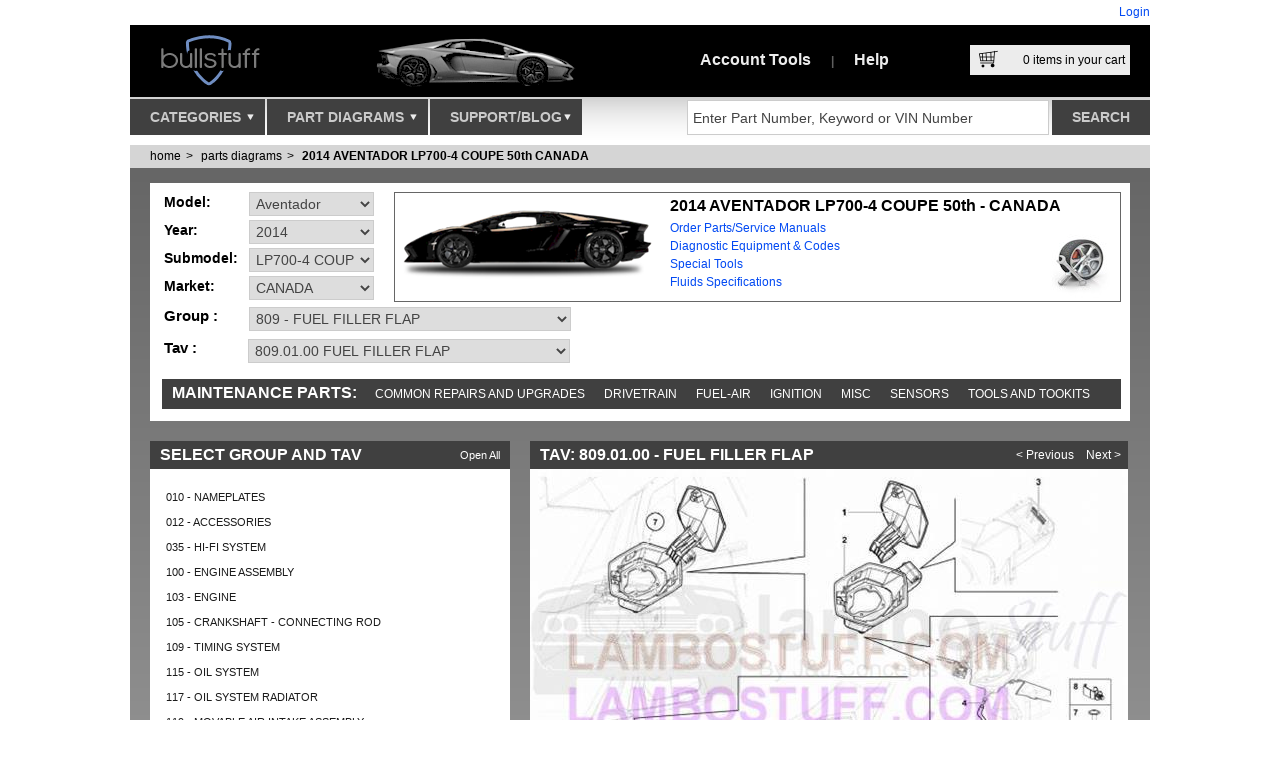

--- FILE ---
content_type: text/html; charset=utf-8
request_url: https://www.bullstuff.com/lamborghini-parts-manual/aventador-2014-aventador-lp700-4-coupe-50th-canada/809.01.00
body_size: 212851
content:

<!DOCTYPE html>
<html lang="en-us" xmlns:og="http://opengraphprotocol.org/schema/" xmlns:fb="http://www.facebook.com/2008/fbml">
<head>
    <meta charset="utf-8" />
    <meta name="viewport" content="width=device-width, initial-scale=1">
    <meta content="Lamborghini Aventador parts manual, Aventador parts manual, AVENTADOR LP700-4 COUPE 50th parts manual, Aventador 2014 parts manual, AVENTADOR LP700-4 COUPE 50th 2014 parts manual, Aventador CANADA parts manual, AVENTADOR LP700-4 COUPE 50th CANADA parts manual, Aventador 2014 CANADA parts manual, AVENTADOR LP700-4 COUPE 50th 2014 CANADA parts manual" name="keywords" />
<meta content="Lamborghini Aventador 2014 AVENTADOR LP700-4 COUPE 50th CANADA FUEL FILLER FLAP 809.01.00 parts manual diagram" name="description" />


    <title>2014 Lamborghini AVENTADOR LP700-4 COUPE 50th CANADA FUEL FILLER FLAP (809.01.00)</title>
    <script src="/Scripts/modernizr-1.7.min.js"></script>
    <script src="/scripts/requirejs?v=HMz5Zkc6U3WudWzG-VTQboJ8laYE4IkdxEWWY4Ym2nE1"></script>

    

    <script>

        (function () {
            requirejs.config({
                paths: {
                    "jQuery": "/scripts/jquery-1.8.3.min", // //ajax.aspnetcdn.com/ajax/jQuery/jquery-1.7.1.min.js
                    "jQuery.ui": "/scripts/jqueryui?v=XKvz-lQ3sDZejBB8WP6HbouQ8ZD3KZppGQjJXugKXC41", // //ajax.googleapis.com/ajax/libs/jqueryui/1.8.11/jquery-ui.min.js
                    "jQuery.validate": "/scripts/jqueryval?v=AJAPbGr9cR6I_ez-exApAoQpSUqAhOPuHCj83bmAKiQ1",
                    "jQuery.easySlider": "/scripts/easySlider?v=JpKqoHPr788z7K-9fg_Ylt7EmZ4sO68LOkhnLSRlNBU1",
                    "jQuery.qtip": "/scripts/qtip?v=VfDwxMPMZkr8x1ZnVOqbmIqqj-Ukd4TjC2FCzEOd32E1",
                    "jQuery.simpleModal": "/scripts/simpleModal?v=X2SIlM0W9eD4O0qc5WzmgSchyENnUCUruqWGXHeqlU01",
                    "jQuery.customRadio": "/scripts/customradiocheck?v=rkMSFRKGeFX6dlRXstMcFYvuhyxJx-WjhMYWuhYkgfE1",
                    "jQuery.zoom": "/scripts/jquery.zoom-min",
                    "SiteLib": "/scripts/sitelib?v=-ucEmsyXGWyz6ZarChjSxPyjyGVUH7rFAxsqtLdthzY1",
                    "facebook": "//connect.facebook.net/en_US/all.js#xfbml=1"
                },
                shim: {
                    "jQuery.ui": ["jQuery"],
                    "jQuery.validate": ["jQuery"],
                    "jQuery.easySlider": ["jQuery"],
                    "jQuery.qtip": ["jQuery"],
                    "jQuery.simpleModal": ["jQuery"],
                    "jQuery.customRadio": ["jQuery"],
                    "jQuery.zoom": ["jQuery"],
                    "SiteLib": ["jQuery", "jQuery.qtip"]
                }
            });
        })();

        require(['jQuery', 'jQuery.validate', 'SiteLib'], function () {
            // startups... Validate and SiteLib
        });

    </script>

    

    

    <script type="text/javascript">
        require(['jQuery', 'jQuery.zoom', 'SiteLib'],function () {
            $("a.thb_res").thumbPreview();
            $("#diagramPreviewImage").zoom({
                url: $("#diagramPreviewImage").attr("href"),
                on: "hover"
            });

            $("#diagramFullPreviewImage").zoom({
                url: $("#diagramFullPreviewImage").attr("href"),
                on: "hover"
            });
        });
    </script>


    <meta content="Lamborghini Aventador parts manual, Aventador parts manual, AVENTADOR LP700-4 COUPE 50th parts manual, Aventador 2014 parts manual, AVENTADOR LP700-4 COUPE 50th 2014 parts manual, Aventador CANADA parts manual, AVENTADOR LP700-4 COUPE 50th CANADA parts manual, Aventador 2014 CANADA parts manual, AVENTADOR LP700-4 COUPE 50th 2014 CANADA parts manual" name="keywords" />
<meta content="Lamborghini Aventador 2014 AVENTADOR LP700-4 COUPE 50th CANADA FUEL FILLER FLAP 809.01.00 parts manual diagram" name="description" />


    <link href="/css?v=D75rSI1wlWwK74vy9EDTeHnw4Jfbs571QxSziQr9oR41" rel="stylesheet"/>

    <link href="/css/qtip?v=VdI2VY5p0SG1FO7N-jtnF5KiUvOObW3tQdtgonWRzco1" rel="stylesheet"/>

    <link rel="stylesheet" type="text/css" href="/css/print?v=YdA74PUi-CK9tr-DNgFKV3f4ZeFuxYhUvCfHjklTJ5s1" media="print" />

    <link rel="shortcut icon" href="/favicon.ico" />
    <link rel="icon" href="/favicon.ico" />
    <link rel="apple-touch-icon" href="/favicon.png" />
    <link title="LamboStuff" rel="search" type="application/opensearchdescription+xml" href="/svc/OpenSearch.ashx" />
    <script id="mcjs">!function (c, h, i, m, p) { m = c.createElement(h), p = c.getElementsByTagName(h)[0], m.async = 1, m.src = i, p.parentNode.insertBefore(m, p) }(document, "script", "https://chimpstatic.com/mcjs-connected/js/users/ed0db905718aa8d8455861636/fe3f12b812696a4fbdc4244ca.js");</script>

    <!-- JSON-LD Schema for organisation visibility -->
    <script type="application/ld+json">
        {
          "@context": "https://schema.org",
          "@type": "Organization",
          "name": "Bullstuff",
          "url": "https://www.bullstuff.com",
          "logo": "https://www.bullstuff.com/Content/lambostuf-logo.png",
          "email": "sales@bullstuff.com",
          "contactPoint": {
            "@type": "ContactPoint",
            "telephone": "937-912-4642",
            "contactType": "Customer Service"
          },
          "sameAs": [
            "https://www.facebook.com/Lambostuff",
            "https://twitter.com/lambostuff",
            "https://www.instagram.com/lambostuff/",
            "https://www.pinterest.com/lambostuff/",
            "https://www.linkedin.com/company/bullstuff-com",
            "https://www.youtube.com/c/BullstuffLambostuffUSA",
            "https://plus.google.com/+BullstuffLambostuffUSA",
            "https://vimeo.com/bullstuff",
            "http://lambostuff-bullstuff.tumblr.com/",
            "http://bullstff.wordpress.com/"
          ]
        }
    </script>

    <!-- JSON-LD Schema for search functionality -->
    <script type="application/ld+json">
        {
          "@context": "https://schema.org/",
          "@type": "WebSite",
          "name": "BullStuff",
          "url": "https://www.bullstuff.com",
          "potentialAction": {
            "@type": "SearchAction",
            "target": "https://www.bullstuff.com/search?term={search_term_string}",
            "query-input": "required name=search_term_string"
          }
        }
    </script>

</head>
<body>

    <div class="page">
        

        <div class="header">
            <div id="title">
                     <div class="loginStatus">
        <a href="/account/logon?returnUrl=/lamborghini-parts-manual/aventador-2014-aventador-lp700-4-coupe-50th-canada/809.01.00">Login</a></div>

            </div>
            <div id="hdr">
                <a id="logo" href="https://www.bullstuff.com">
                    <img src="/Content/lambostuf-logo.png?r=o" alt="Lambostuf.com" width="170" height="72" />
                </a>
                <div id="topImgs">
                    
    <img src="/content/splashes/Lamborghini-LP700-Parts.png" width="325" height="72" alt="Lamborghini Aventador LP700 Parts" />

                </div>
                <ul id="topLinks">
                    <li>
<a id="ml_accountMnu" href="https://www.bullstuff.com/account">Account Tools</a>
<div id="pnl_accountMnu" class="mlpnl">
<article>    

    <section class="loginArea boxWin2 header">        
            <header>
                <h2>
                    Already registered?
                </h2>
            </header>
            <p style="margin-bottom: 37px; margin-left: 10px; margin-right: 10px">
                If you are already registered, you can login to access your account features.
            </p>
        <p style="margin-left: 10px; margin-right: 10px">
                <a class=" btn" href="/account/LogOn">
            Login</a>
        </p>
            <p style="margin-left: 10px; margin-right: 10px">
                If you forgot your password, through your email you can recover it.
            </p>
            <ul>
                <li><a href="/account/recoverpassword">Recover your Password</a></li>
            </ul>        
    </section>

    <section class="createAccountArea">
        <header>
            <h2>Don't Have an Account?</h2>
        </header>
        <p>
            Take control of your purchasing and account management. Setting up a new account
            is fast and easy!
        </p>
        <p>
            <a class="btn" href="/account/register">Create a New Account</a>
        </p>
        <p>
            Your information is secure, Please read:
        </p>
        <ul>
            <li><a href="/privacy-policy-page">Privacy Policy</a></li>
            <li><a href="/terms-and-conditions-page">Terms & Conditions</a></li>
        </ul>
    </section>
</article></div>
<span>|</span></li>
                    <li><a id="ml_helpMnu" href="https://www.bullstuff.com/help">Help</a>
<div id="pnl_helpMnu" class="mlpnl">
    <article class="helpTicker">
    <header class="darkGrad">
        <h2>Need Help?</h2>
        <ul class="ns mainHelpTopics">
            <li><a class="helpTopicQuestion" href="https://www.bullstuff.com/contactus">I Have a Question</a></li>
            <li>
                <a class="helpTopicChat" href="https://chatserver.comm100.com/chatwindow.aspx?planId=198&siteId=21182"
                   target="_blank" title="Live Chat Live Help">Chat With a Staff Member</a>
            </li>
            <li><a class="helpTopicFAQ" href="https://www.bullstuff.com/help-faq-page" rel="Help">Frequently Asked Questions</a></li>
            <li><a class="helpTopicFeedback" href="https://www.bullstuff.com/contactus/pagefeedback?pageUrl=https://www.bullstuff.com/lamborghini-parts-manual/aventador-2014-aventador-lp700-4-coupe-50th-canada/809.01.00" rel="Help">Give Us Your Feedback</a></li>
        </ul>
    </header>
    <h3>Popular Help Topics</h3>
    <ul class="ns">
        <li><a href="https://www.bullstuff.com/how-to-track-your-order-page">Track Your Orders</a></li>
        <li><a href="https://www.bullstuff.com/shippings-and-returns-page">Shipping And Returns</a></li>
        <li><a href="https://www.bullstuff.com/help-account-management-page">Account Management</a></li>
    </ul>
    <p>
        <strong>Problems using our website:</strong>
        <br />
        If you experience a problem with our website, please contact our Web Support team
        for immediate assistance.
    </p>
    <p>
        937-912-4234 Phone<br />
        9:30 AM - 5:00 PM EST M-F<br />
        Email us 24/7 @ <a href="mailto:Sales@bullstuff.com">Sales@bullstuff.com</a>
    </p>
</article>

</div>
</li>
                </ul>
                <div id="topCart">
                    <a id="viewCartPopup" href="/cart">
                        <div class="cartImg">
                            &nbsp;
                        </div>
                        <span id="cartItemsCount">
                            <span>0</span> items in your cart
                        </span>
                    </a>
                    <div id="pnl_cartPopup" class="mlpnl">
                        
<input type="hidden" name="cartItemsCountValue" id="cartItemsCountValue" value="0" />
<div id="shoppingCartCompact">
    <div class="header">
        <strong>Your Shopping Cart</strong>
        <div>
            <a class="tool" href="/cart">view full page</a>
            <form action="/cart/clear" method="post" class="fax_Shop">
                <input type="submit" name="action" value="empty cart" class="tool" />
            </form>
            <a class="tool" href="#" id="closeCart">close</a>
        </div>
    </div>
    <ul id="cartCompactItems" class="l">
            <li class="empty">Your cart is empty</li>
    </ul>
    <div class="buttons">
        <a class="btn btnSmall btng" href="/cart" title="Click to checkout secure">View & Checkout</a>
    </div>
    <div class="totals">
        <div>
            <span>Subtotal: </span><strong>$0.00</strong>
        </div>
        <div>
            <span>Shipping: </span><strong>$0.00</strong>
        </div>
        <div>
            <strong><span>Total: </span>$0.00</strong>
        </div>
    </div>
</div>

                    </div>
                </div>
            </div>
            <div id="navNSearch">
                <nav>
                    <ul id="menu">
                        <li>
                            <a id="ml_cats" href="https://www.bullstuff.com/categories">
                                Categories
                                <div class="imgArrow">
                                    &nbsp;
                                </div>
                            </a>
                            <div id="pnl_cats" class="mlpnl">
                                
<ul id="rootCats">
        <li><a href="https://www.bullstuff.com/lamborghini-accessories">Accessories</a>
                <ul class="subCats">
                        <li><a href="https://www.bullstuff.com/lamborghini-accessories-cleaning-detail-and-maint">Cleaning, Detail and Maint</a></li>
                        <li><a href="https://www.bullstuff.com/lamborghini-accessories-emblems">Emblems</a></li>
                        <li><a href="https://www.bullstuff.com/lamborghini-accessories-floor-mats">Floor Mats</a></li>
                        <li><a href="https://www.bullstuff.com/lamborghini-accessories-interior-sport">Interior Sport</a></li>
                        <li><a href="https://www.bullstuff.com/lamborghini-accessories-lamborghini-car-storage">Car Storage Solutions</a></li>
                        <li><a href="https://www.bullstuff.com/lamborghini-accessories-keys-fobs-keyrings-keychains-and-pins">Keys and Key Chains</a></li>
                        <li><a href="https://www.bullstuff.com/lamborghini-accessories-chemical-guys">Chemical Guys</a></li>
                        <li><a href="https://www.bullstuff.com/lamborghini-accessories-license-plate-covers">License Plate Covers</a></li>
                        <li><a href="https://www.bullstuff.com/lamborghini-accessories-multimedia">Multimedia</a></li>
                        <li><a href="https://www.bullstuff.com/lamborghini-accessories-original-tool-kits-and-bags">Original Tool Kits and Bags</a></li>
                </ul>
        </li>
        <li><a href="https://www.bullstuff.com/lamborghini-aftermarket">Aftermarket</a>
                <ul class="subCats">
                        <li><a href="https://www.bullstuff.com/lamborghini-aftermarket-replica">Accessories</a></li>
                        <li><a href="https://www.bullstuff.com/lamborghini-aftermarket-clutchkits">Clutch Kits</a></li>
                        <li><a href="https://www.bullstuff.com/lamborghini-aftermarket-aventador-exterior">Aventador Exterior</a></li>
                        <li><a href="https://www.bullstuff.com/lamborghini-aftermarket-aventador-interior">Aventador Interior</a></li>
                        <li><a href="https://www.bullstuff.com/lamborghini-aftermarket-gallardo-exterior">Gallardo Exterior</a></li>
                        <li><a href="https://www.bullstuff.com/lamborghini-aftermarket-gallardo-interior">Gallardo Interior</a></li>
                        <li><a href="https://www.bullstuff.com/lamborghini-aftermarket-huracan-exterior">Huracan Exterior</a></li>
                        <li><a href="https://www.bullstuff.com/lamborghini-aftermarket-hurcan-interior">Huracan Interior</a></li>
                        <li><a href="https://www.bullstuff.com/lamborghini-aftermarket-murcielago-exterior">Murcielago Exterior</a></li>
                        <li><a href="https://www.bullstuff.com/lamborghini-aftermarket-murcielago-interior">Murcielago Interior</a></li>
                </ul>
        </li>
        <li><a href="https://www.bullstuff.com/lamborghini-apparel">Apparel</a>
                <ul class="subCats">
                        <li><a href="https://www.bullstuff.com/lamborghini-apparel-mens">Mens</a></li>
                        <li><a href="https://www.bullstuff.com/lamborghini-apparel-womens">Womens</a></li>
                        <li><a href="https://www.bullstuff.com/lamborghini-apparel-youth">Youth</a></li>
                        <li><a href="https://www.bullstuff.com/lamborghini-apparel-infant">Infant</a></li>
                        <li><a href="https://www.bullstuff.com/lamborghini-apparel-hats">Hats</a></li>
                </ul>
        </li>
        <li><a href="https://www.bullstuff.com/lamborghini-exhaust-systems">Exhaust Systems</a>
                <ul class="subCats">
                        <li><a href="https://www.bullstuff.com/lamborghini-exhaust-systems-huracan">Huracan</a></li>
                        <li><a href="https://www.bullstuff.com/lamborghini-exhaust-systems-aventador">Aventador </a></li>
                        <li><a href="https://www.bullstuff.com/lamborghini-exhaust-systems-countach">Countach</a></li>
                        <li><a href="https://www.bullstuff.com/lamborghini-exhaust-systems-diablo">Diablo</a></li>
                        <li><a href="https://www.bullstuff.com/lamborghini-exhaust-systems-gallardo">Gallardo</a></li>
                        <li><a href="https://www.bullstuff.com/lamborghini-exhaust-systems-murcielago">Murcielago</a></li>
                </ul>
        </li>
        <li><a href="https://www.bullstuff.com/lamborghini-gift-items">Gift Items</a>
                <ul class="subCats">
                        <li><a href="https://www.bullstuff.com/lamborghini-gift-items-rare-and-collectible-pieces">Collectible</a></li>
                        <li><a href="https://www.bullstuff.com/lamborghini-gift-items-drinkware">Drinkware</a></li>
                        <li><a href="https://www.bullstuff.com/lamborghini-gift-items-jewelry-and-accessories">Jewelry and Accessories</a></li>
                        <li><a href="https://www.bullstuff.com/lamborghini-gift-items-art-cards-prints">Artistic Pieces</a></li>
                        <li><a href="https://www.bullstuff.com/lamborghini-gift-items-model-cars">Model Cars</a></li>
                        <li><a href="https://www.bullstuff.com/lamborghini-gift-items-office-travel-accessories">Office and Travel Accessories</a></li>
                        <li><a href="https://www.bullstuff.com/lamborghini-gift-items-puzzles-games">Puzzles &amp; Games</a></li>
                        <li><a href="https://www.bullstuff.com/lamborghini-gift-items-video-game-electronics-accessories">Video Game / Electronics Accessories</a></li>
                </ul>
        </li>
        <li><a href="https://www.bullstuff.com/lamborghini-hardtofindparts">Hard to Find Parts</a>
                <ul class="subCats">
                        <li><a href="https://www.bullstuff.com/lamborghini-hardtofindparts-countachnla">Countach</a></li>
                        <li><a href="https://www.bullstuff.com/lamborghini-hardtofindparts-diablo_nla_parts">Diablo</a></li>
                        <li><a href="https://www.bullstuff.com/lamborghini-hardtofindparts-gallardo_nla_parts">Gallardo</a></li>
                        <li><a href="https://www.bullstuff.com/lamborghini-hardtofindparts-murcielago_nla_parts">Murcielago</a></li>
                        <li><a href="https://www.bullstuff.com/lamborghini-hardtofindparts-older_models_nla_parts">Pre-1984 Models</a></li>
                </ul>
        </li>
        <li><a href="https://www.bullstuff.com/lamborghini-manuals-and-books">Manuals and Books</a>
                <ul class="subCats">
                        <li><a href="https://www.bullstuff.com/lamborghini-manuals-and-books-dealer-brochure-and-misc">Dealer Brochure and Misc</a></li>
                        <li><a href="https://www.bullstuff.com/lamborghini-manuals-and-books-multimedia-manuals">Multimedia Manuals</a></li>
                        <li><a href="https://www.bullstuff.com/lamborghini-manuals-and-books-owners-manuals">Owners Manuals</a></li>
                        <li><a href="https://www.bullstuff.com/lamborghini-manuals-and-books-parts-manuals">Parts Manuals</a></li>
                        <li><a href="https://www.bullstuff.com/lamborghini-manuals-and-books-service-manuals">Service Manuals</a></li>
                        <li><a href="https://www.bullstuff.com/lamborghini-manuals-and-books-warranty-manuals">Warranty Manuals</a></li>
                        <li><a href="https://www.bullstuff.com/lamborghini-manuals-and-books-wiring-manuals">Wiring Manuals</a></li>
                </ul>
        </li>
        <li><a href="https://www.bullstuff.com/lamborghini-oem-retrofits-and-upgrades">OEM Retrofits and Upgrades</a>
                <ul class="subCats">
                        <li><a href="https://www.bullstuff.com/lamborghini-oem-retrofits-and-upgrades-brake-upgrades">Brake Upgrades</a></li>
                        <li><a href="https://www.bullstuff.com/lamborghini-oem-retrofits-and-upgrades-engine-covers">Engine Covers</a></li>
                        <li><a href="https://www.bullstuff.com/lamborghini-oem-retrofits-and-upgrades-seltbelts">Seatbelts</a></li>
                        <li><a href="https://www.bullstuff.com/lamborghini-oem-retrofits-and-upgrades-exterior">Exterior</a></li>
                        <li><a href="https://www.bullstuff.com/lamborghini-oem-retrofits-and-upgrades-interior">Interior</a></li>
                        <li><a href="https://www.bullstuff.com/lamborghini-oem-retrofits-and-upgrades-multimedia">Multimedia</a></li>
                </ul>
        </li>
        <li><a href="https://www.bullstuff.com/lamborghini-non_factory_repair_parts">Repair Parts</a>
                <ul class="subCats">
                        <li><a href="https://www.bullstuff.com/lamborghini-non_factory_repair_parts-bearings">Bearings</a></li>
                        <li><a href="https://www.bullstuff.com/lamborghini-non_factory_repair_parts-brake_parts">Brake Parts</a></li>
                        <li><a href="https://www.bullstuff.com/lamborghini-non_factory_repair_parts-belts">Belts</a></li>
                        <li><a href="https://www.bullstuff.com/lamborghini-non_factory_repair_parts-clutch_parts">Clutch Parts</a></li>
                        <li><a href="https://www.bullstuff.com/lamborghini-non_factory_repair_parts-coolant_related">Coolant Related</a></li>
                        <li><a href="https://www.bullstuff.com/lamborghini-non_factory_repair_parts-fuel_system">Fuel System</a></li>
                        <li><a href="https://www.bullstuff.com/lamborghini-non_factory_repair_parts-gaskets_and_seals">Gaskets and Seals</a></li>
                        <li><a href="https://www.bullstuff.com/lamborghini-non_factory_repair_parts-hoses">Hoses</a></li>
                        <li><a href="https://www.bullstuff.com/lamborghini-non_factory_repair_parts-ignition_related">Ignition Related</a></li>
                        <li><a href="https://www.bullstuff.com/lamborghini-non_factory_repair_parts-ignition_wire_sets">Ignition Wire Sets</a></li>
                        <li><a href="https://www.bullstuff.com/lamborghini-non_factory_repair_parts-lenses_lights_electrical">Lenses, Lights, Electrical</a></li>
                        <li><a href="https://www.bullstuff.com/lamborghini-non_factory_repair_parts-pumps">Pumps</a></li>
                </ul>
        </li>
        <li><a href="https://www.bullstuff.com/lamborghini-rebuildcleaningservices">Rebuild &amp; Cleaning Services</a>
                <ul class="subCats">
                        <li><a href="https://www.bullstuff.com/lamborghini-rebuildcleaningservices-brake_rebuild_kits">Brake Rebuild Kits</a></li>
                        <li><a href="https://www.bullstuff.com/lamborghini-rebuildcleaningservices-clutch_rebuild_service">Clutch Rebuild Service</a></li>
                </ul>
        </li>
        <li><a href="https://www.bullstuff.com/lamborghini-rebuild_kits">Rebuild Kits</a>
                <ul class="subCats">
                        <li><a href="https://www.bullstuff.com/lamborghini-rebuild_kits-fuel">Fuel</a></li>
                        <li><a href="https://www.bullstuff.com/lamborghini-rebuild_kits-ignition">Ignition</a></li>
                </ul>
        </li>
        <li><a href="https://www.bullstuff.com/lamborghini-service-and-maintenance">Service and Maintenance</a>
                <ul class="subCats">
                </ul>
        </li>
        <li><a href="https://www.bullstuff.com/lamborghini-lamborghini-toolrental">Tool Rental</a>
                <ul class="subCats">
                        <li><a href="https://www.bullstuff.com/lamborghini-lamborghini-toolrental-aventador_tool_rental">Aventador</a></li>
                        <li><a href="https://www.bullstuff.com/lamborghini-lamborghini-toolrental-diablo_tool_rental">Diablo</a></li>
                        <li><a href="https://www.bullstuff.com/lamborghini-lamborghini-toolrental-gallardo_tool_rental">Gallardo</a></li>
                        <li><a href="https://www.bullstuff.com/lamborghini-lamborghini-toolrental-huracan_tool_rental">Huracan</a></li>
                        <li><a href="https://www.bullstuff.com/lamborghini-lamborghini-toolrental-murcielago_tool_rental">Murcielago</a></li>
                        <li><a href="https://www.bullstuff.com/lamborghini-lamborghini-toolrental-urus_tool_rental">Urus</a></li>
                </ul>
        </li>
        <li><a href="https://www.bullstuff.com/lamborghini-tools-and-diagnostics">Tools and Diagnostics</a>
                <ul class="subCats">
                        <li><a href="https://www.bullstuff.com/lamborghini-tools-and-diagnostics-factory-hand-tools">Factory Hand Tools</a></li>
                        <li><a href="https://www.bullstuff.com/lamborghini-tools-and-diagnostics-ecu-tuning">ECU Tuning</a></li>
                        <li><a href="https://www.bullstuff.com/lamborghini-tools-and-diagnostics-factory-diagnostic-equipment">Factory Diagnostic Equipment</a></li>
                </ul>
        </li>
        <li><a href="https://www.bullstuff.com/lamborghini-clearance">Clearance</a>
                <ul class="subCats">
                        <li><a href="https://www.bullstuff.com/lamborghini-clearance-clearance">Clearance</a></li>
                        <li><a href="https://www.bullstuff.com/lamborghini-clearance-lamborghini-car-storage-car-covers">Car Storage Solutions - Car Covers</a></li>
                        <li><a href="https://www.bullstuff.com/lamborghini-clearance-engines-murcielago">Engines - Murcielago Engines</a></li>
                        <li><a href="https://www.bullstuff.com/lamborghini-clearance-oem-retrofits-and-upgrades-engine-covers">OEM Retrofits and Upgrades - Engine Covers</a></li>
                        <li><a href="https://www.bullstuff.com/lamborghini-clearance-engines-diablo">Engines - Diablo Engines</a></li>
                        <li><a href="https://www.bullstuff.com/lamborghini-clearance-exhaust-systems-countach">Exhaust Systems - Countach</a></li>
                        <li><a href="https://www.bullstuff.com/lamborghini-clearance-engines-gallardo">Engines - Gallardo Engines</a></li>
                        <li><a href="https://www.bullstuff.com/lamborghini-clearance-art-cards-prints-posters">Artistic Pieces - Posters</a></li>
                        <li><a href="https://www.bullstuff.com/lamborghini-clearance-oem-retrofits-and-upgrades-exterior">OEM Retrofits and Upgrades - Exterior</a></li>
                        <li><a href="https://www.bullstuff.com/lamborghini-clearance-wheels-and-tires-accessories">Wheels and Tires - Accessories</a></li>
                        <li><a href="https://www.bullstuff.com/lamborghini-clearance-exhaust-systems-gallardo">Exhaust Systems - Gallardo</a></li>
                        <li><a href="https://www.bullstuff.com/lamborghini-clearance-aftermarket-gallardo-interior">Aftermarket - Gallardo Interior</a></li>
                        <li><a href="https://www.bullstuff.com/lamborghini-clearance-accessories-multimedia">Accessories - Multimedia</a></li>
                        <li><a href="https://www.bullstuff.com/lamborghini-clearance-aftermarket-murcielago-exterior">Aftermarket - Murcielago Exterior</a></li>
                        <li><a href="https://www.bullstuff.com/lamborghini-clearance-service-and-maintenance-na">Service and Maintenance - NA</a></li>
                </ul>
        </li>
        <li><a href="https://www.bullstuff.com/lamborghini-wheels-and-tires">Wheels and Tires</a>
                <ul class="subCats">
                        <li><a href="https://www.bullstuff.com/lamborghini-wheels-and-tires-wheel-sets">Wheel Sets</a></li>
                        <li><a href="https://www.bullstuff.com/lamborghini-wheels-and-tires-wheels">Wheels</a></li>
                        <li><a href="https://www.bullstuff.com/lamborghini-wheels-and-tires-tires">Tires</a></li>
                        <li><a href="https://www.bullstuff.com/lamborghini-wheels-and-tires-accessories">Accessories</a></li>
                </ul>
        </li>
    <li>
        <a href="http://www.usedlamborghiniparts.com" target="_blank">Lamborghini Used Parts</a>
    </li>
</ul>
<div id="catPreview">
    <div id="featured-placeholder">
    </div>
    <div id="subCatsDisplay">
    </div>
</div>

<script type="text/javascript">
    require(['jQuery'], function () {

        var subCatsDisplay = $("#subCatsDisplay");
        var rootCats = $("#rootCats > li > a");

        rootCats.each(function () {
            var rootCatLink = $(this);
            rootCatLink.mouseenter(function () {

                // remove the selected class from all others and set me
                rootCats.removeClass("selected");
                rootCatLink.addClass("selected");

                // get the inner subCats
                var subCatsEl = $("ul.subCats", rootCatLink.parent());

                // show subcats
                subCatsDisplay.html("");
                subCatsDisplay.html(subCatsEl.clone());
            });
        });

        rootCats.first().mouseenter();
    });
</script>

                            </div>
                        </li>
                        <li>
                            <a id="ml_parts" href="https://www.bullstuff.com/lamborghini-parts-manual">
                                Part Diagrams
                                <div class="imgArrow">
                                    &nbsp;
                                </div>
                            </a>
                            <div id="pnl_parts" class="mlpnl">
                                <div class="partsMenuNavigator">
    <article class="carSelector">
        <header>
            <h2>Lamborghini Parts Diagrams</h2>
        </header>
        <div>
            <div class="selection">
                <div>
                    <div class="label">
                        Select Model:
                    </div>
                    <ul id="carsDDL" class="lsDDL">
                            <li>
                                <a class="carOption" id="ml-Revuelto_" href="/lamborghini-parts-manual/lamborghini-revuelto">
                                    <span>Revuelto</span>
                                    <img src="/Content/ls/revuelto.png?r=t&amp;w=160&amp;h=50" alt="Lamborghini Revuelto_" loading="lazy"/>
                                </a>
                            </li>
                            <li>
                                <a class="carOption" id="ml-Temerario_" href="/lamborghini-parts-manual/lamborghini-temerario">
                                    <span>Temerario</span>
                                    <img src="/Content/ls/temerario.png?r=t&amp;w=160&amp;h=50" alt="Lamborghini Temerario_" loading="lazy"/>
                                </a>
                            </li>
                            <li>
                                <a class="carOption" id="ml-Urus" href="/lamborghini-parts-manual/lamborghini-urus">
                                    <span>Urus</span>
                                    <img src="/Content/ls/urus.png?r=t&amp;w=160&amp;h=50" alt="Lamborghini Urus" loading="lazy"/>
                                </a>
                            </li>
                            <li>
                                <a class="carOption" id="ml-Centenario" href="/lamborghini-parts-manual/lamborghini-centenario">
                                    <span>Centenario</span>
                                    <img src="/Content/ls/aventador.png?r=t&amp;w=160&amp;h=50" alt="Lamborghini Centenario" loading="lazy"/>
                                </a>
                            </li>
                            <li>
                                <a class="carOption" id="ml-Huracan" href="/lamborghini-parts-manual/lamborghini-huracan">
                                    <span>Huracan</span>
                                    <img src="/Content/ls/huracan.png?r=t&amp;w=160&amp;h=50" alt="Lamborghini Huracan" loading="lazy"/>
                                </a>
                            </li>
                            <li>
                                <a class="carOption" id="ml-Aventador" href="/lamborghini-parts-manual/lamborghini-aventador">
                                    <span>Aventador</span>
                                    <img src="/Content/ls/aventador.png?r=t&amp;w=160&amp;h=50" alt="Lamborghini Aventador" loading="lazy"/>
                                </a>
                            </li>
                            <li>
                                <a class="carOption" id="ml-Gallardo" href="/lamborghini-parts-manual/lamborghini-gallardo">
                                    <span>Gallardo</span>
                                    <img src="/Content/ls/gallardo.png?r=t&amp;w=160&amp;h=50" alt="Lamborghini Gallardo" loading="lazy"/>
                                </a>
                            </li>
                            <li>
                                <a class="carOption" id="ml-Murcielago" href="/lamborghini-parts-manual/lamborghini-murcielago">
                                    <span>Murcielago</span>
                                    <img src="/Content/ls/murcielago.png?r=t&amp;w=160&amp;h=50" alt="Lamborghini Murcielago" loading="lazy"/>
                                </a>
                            </li>
                            <li>
                                <a class="carOption" id="ml-Diablo" href="/lamborghini-parts-manual/lamborghini-diablo">
                                    <span>Diablo</span>
                                    <img src="/Content/ls/diablo.png?r=t&amp;w=160&amp;h=50" alt="Lamborghini Diablo" loading="lazy"/>
                                </a>
                            </li>
                            <li>
                                <a class="carOption" id="ml-Countach" href="/lamborghini-parts-manual/lamborghini-countach">
                                    <span>Countach</span>
                                    <img src="/Content/ls/countach.png?r=t&amp;w=160&amp;h=50" alt="Lamborghini Countach" loading="lazy"/>
                                </a>
                            </li>
                            <li>
                                <a class="carOption" id="ml-LM002" href="/lamborghini-parts-manual/lamborghini-lm002">
                                    <span>LM002</span>
                                    <img src="/Content/ls/lm002.png?r=t&amp;w=160&amp;h=50" alt="Lamborghini LM002" loading="lazy"/>
                                </a>
                            </li>
                            <li>
                                <a class="carOption" id="ml-Jalpa" href="/lamborghini-parts-manual/lamborghini-jalpa">
                                    <span>Jalpa</span>
                                    <img src="/Content/ls/jalpa.png?r=t&amp;w=160&amp;h=50" alt="Lamborghini Jalpa" loading="lazy"/>
                                </a>
                            </li>
                            <li>
                                <a class="carOption" id="ml-Urraco" href="/lamborghini-parts-manual/lamborghini-urraco">
                                    <span>Urraco</span>
                                    <img src="/Content/ls/urraco.png?r=t&amp;w=160&amp;h=50" alt="Lamborghini Urraco" loading="lazy"/>
                                </a>
                            </li>
                            <li>
                                <a class="carOption" id="ml-Miura" href="/lamborghini-parts-manual/lamborghini-miura">
                                    <span>Miura</span>
                                    <img src="/Content/ls/miura.png?r=t&amp;w=160&amp;h=50" alt="Lamborghini Miura" loading="lazy"/>
                                </a>
                            </li>
                            <li>
                                <a class="carOption" id="ml-Espada" href="/lamborghini-parts-manual/lamborghini-espada">
                                    <span>Espada</span>
                                    <img src="/Content/ls/espada.png?r=t&amp;w=160&amp;h=50" alt="Lamborghini Espada" loading="lazy"/>
                                </a>
                            </li>
                            <li>
                                <a class="carOption" id="ml-Jarama" href="/lamborghini-parts-manual/lamborghini-jarama">
                                    <span>Jarama</span>
                                    <img src="/Content/ls/jarama.png?r=t&amp;w=160&amp;h=50" alt="Lamborghini Jarama" loading="lazy"/>
                                </a>
                            </li>
                            <li>
                                <a class="carOption" id="ml-350GT" href="/lamborghini-parts-manual/lamborghini-350gt">
                                    <span>350GT</span>
                                    <img src="/Content/ls/350gt.png?r=t&amp;w=160&amp;h=50" alt="Lamborghini 350GT" loading="lazy"/>
                                </a>
                            </li>
                    </ul>
                </div>
                <div>
                    <label for="mlddlModelYears">
                        Select Year:
                    </label>
                    <select id="mlddlModelYears">
                    </select>
                </div>
                <div>
                    <label for="mlddlModelSubmodels">
                        Select Submodel:
                    </label>
                    <select id="mlddlModelSubmodels">
                    </select>
                </div>
                <div>
                    <label for="mlddlModelMarkets">
                        Select Market:
                    </label>
                    <select id="mlddlModelMarkets">
                    </select>
                </div>
            </div>
            <div class="footer">
                <a class="btn btnSmall btnNext" rel="nofollow" href="#" id="mldisplayParts" title="Click to view all part diagrams">Next</a>
            </div>
            
            <div class="note">
                <p style="font-size: 0.8em;"><strong>Note:</strong> Our catalogs are currently available through 2021, but we are able to assist with parts and answer questions for all years, makes, and models of Lamborghinis. If you don't see your year and model listed and need assistance finding your part, please <a href="mailto:sales@bullstuff.com">email us</a> or call us at 937-912-4234.</p>
            </div>
        </div>
    </article>
</div>

<script type="text/javascript">
    require(['jQuery', 'SiteLib', 'jQuery.qtip'], function () {

        var ddlModelYears = $("#mlddlModelYears")
        var ddlModelSubmodels = $("#mlddlModelSubmodels")
        var ddlModelMarkets = $("#mlddlModelMarkets");
        var currentModel;
        var defaultMarket = "USA";

        $("#carsDDL").ddl({
            maxheight: 240,
            changed: function (e) {

                var selectedCar = $("a", e).attr("id");
                currentModel = selectedCar.replace(selectedCar.substr(0, 3), "");

                ddlModelYears.html("");
                ddlModelSubmodels.html("");
                ddlModelMarkets.html("");
                SiteLib.ResetDDL(ddlModelYears, "loading...");
                $.post("/lamborghini-parts-manual/GetListYearsFor/",
                {
                    model: currentModel
                }, function (result) {
                    SiteLib.BindDDL(ddlModelYears, eval(result));
                });
            }
        });


        $("#mldisplayParts").mousedown(function () {
            // build the url and redirect
            var url = "https://www.bullstuff.com/lamborghini-parts-manual/";
            url += currentModel + "_";
            url += ddlModelYears.val() + "_";
            url += ddlModelSubmodels.val() + "_";
            url += ddlModelMarkets.val();

            $(this).attr("href", url.toLowerCase());
            return true;
        });

        ddlModelYears.change(function () {
            var year = ddlModelYears.val();

            // load second list
            SiteLib.ResetDDL(ddlModelSubmodels, "loading...");
            $.post("/lamborghini-parts-manual/GetListSubmodelsFor/",
                {
                    model: currentModel,
                    year: year
                }, function (result) {
                    SiteLib.BindDDL(ddlModelSubmodels, eval(result), function (el) {
                        return SiteLib.RemoveFirstWord(el);
                    });
                });
        });

        ddlModelSubmodels.change(function () {
            var year = ddlModelYears.val();
            var submodel = ddlModelSubmodels.val();

            // load second list
            SiteLib.ResetDDL(ddlModelMarkets, "loading...");
            $.post("/lamborghini-parts-manual/GetListMarketsFor/",
                {
                    model: currentModel,
                    year: year,
                    submodel: submodel
                }, function (result) {
                    SiteLib.BindDDL(ddlModelMarkets, eval(result), null, defaultMarket);
                    // if J wants, fix a visibility issue: remove the model name from the display values
                });
        });
    });

</script>

                            </div>
                        </li>
                            <li>
                                <a class="ml_menuItem" id="ml_blog" href="https://www.bullstuff.com/support-blog">
                                    Support/Blog
                                    <div class="imgArrow">&nbsp;</div>
                                </a>
                                <div id="pnl_blog" class="mlpnl">



<ul id="blogRootCats">
            <li>
                <a href="/Blog?mainCategoryId=2">CURRENT NEWS</a>

                    <ul class="subCats">
                                <li>
                                   <a href="/Blog?mainCategoryId=2&subCategoryId=4">FROM LAMBORGHINI</a>
                                </li>
                                <li>
                                   <a href="/Blog?mainCategoryId=2&subCategoryId=22">FROM BULLSTUFF</a>
                                </li>
                    </ul>
            </li>
            <li>
                <a href="/Blog?mainCategoryId=8">HOW TO GUIDES / REPAIR INFO</a>

                    <ul class="subCats">
                                <li>
                                   <a href="/Blog?mainCategoryId=8&subCategoryId=9">GALLARDO</a>
                                </li>
                                <li>
                                   <a href="/Blog?mainCategoryId=8&subCategoryId=23">AVENTADOR</a>
                                </li>
                                <li>
                                   <a href="/Blog?mainCategoryId=8&subCategoryId=33">MURCIELAGO</a>
                                </li>
                    </ul>
            </li>
            <li>
                <a href="/Blog?mainCategoryId=7">LAMBORGHINI FACTS </a>

                    <ul class="subCats">
                                <li>
                                   <a href="/Blog?mainCategoryId=7&subCategoryId=19">SPECS</a>
                                </li>
                                <li>
                                   <a href="/Blog?mainCategoryId=7&subCategoryId=20">ARTICLES</a>
                                </li>
                                <li>
                                   <a href="/Blog?mainCategoryId=7&subCategoryId=21">FULL PRODUCTION LIST</a>
                                </li>
                                <li>
                                   <a href="/Blog?mainCategoryId=7&subCategoryId=39">MORE INFORMATION LINKS</a>
                                </li>
                    </ul>
            </li>
</ul>

<div id="blogCatPreview">
    <div id="featured-placeholder"></div>
    <div id="blogSubCatsDisplay"></div>
</div>

<script type="text/javascript">
    document.addEventListener("DOMContentLoaded", function () {
        var blogSubCatsDisplay = document.getElementById("blogSubCatsDisplay");
        var blogRootCats = document.querySelectorAll("#blogRootCats > li > a");

        if (!blogSubCatsDisplay || blogRootCats.length === 0) return;

        function handleMouseEnter(rootCatLink) {

            // Remove "selected" from all categories
            blogRootCats.forEach(cat => cat.classList.remove("selected"));
            rootCatLink.classList.add("selected");

            // Find subcategories within the hovered category
            var subCatsEl = rootCatLink.parentElement.querySelector("ul.subCats");

            // Clear and update blog subcategories display
            blogSubCatsDisplay.innerHTML = subCatsEl ? subCatsEl.cloneNode(true).outerHTML : "";
        }

        blogRootCats.forEach(rootCatLink => {
            rootCatLink.addEventListener("mouseenter", function () {
                handleMouseEnter(rootCatLink);
            });
        });

        // Auto-select first category in blog
        handleMouseEnter(blogRootCats[0]);
    });
</script>




</div>
                            </li>

                        
                    </ul>
                </nav>
                <div id="search">
                    <form action="https://www.bullstuff.com/search" method="get">
                        <label for="searchTxt" class="hdn">Search</label>
                            <input type="text" name="term" id="searchTxt" value="Enter Part Number, Keyword or VIN Number" />
                        <input type="submit" name="action" value="search" />
                    </form>
                </div>
            </div>
        </div>
        

        <div id="main">
            
    
    
    <nav id="navPath">
        <ul class="p">
                <li><a href="/">Home</a></li>
                <li><a href="/lamborghini-parts-manual">parts diagrams</a></li>
                <li><a class="ns b" href="/lamborghini-parts-manual/aventador-2014-aventador-lp700-4-coupe-50th-canada">2014 AVENTADOR LP700-4 COUPE 50th CANADA</a></li>
        </ul>
    </nav>
    


            
            

            





<article id="partsDisplay" class="partsGrad">
    <header class="header" style="height: fit-content;">
        <div style="display: flex; flex-direction: column;">
            <div>
<div id="partsNavigator">
    <input type="hidden" name="currentModel" value="" />
    <div class="selection">
        <div>
            <label for="PartLocator_Model">
                Model:</label>
            <select id="PartLocator_Model" name="PartLocator.Model"><option value="Revuelto_">Revuelto_</option>
<option value="Temerario_">Temerario_</option>
<option value="Urus">Urus</option>
<option value="Centenario">Centenario</option>
<option value="Huracan">Huracan</option>
<option selected="selected" value="Aventador">Aventador</option>
<option value="Gallardo">Gallardo</option>
<option value="Murcielago">Murcielago</option>
<option value="Diablo">Diablo</option>
<option value="Countach">Countach</option>
<option value="LM002">LM002</option>
<option value="Jalpa">Jalpa</option>
<option value="Urraco">Urraco</option>
<option value="Miura">Miura</option>
<option value="Espada">Espada</option>
<option value="Jarama">Jarama</option>
<option value="350GT">350GT</option>
</select>
        </div>
        <div>
            <label for="PartLocator_Year">
                Year:</label>
            <select id="PartLocator_Year" name="PartLocator.Year"><option value="2021">2021</option>
<option value="2020">2020</option>
<option value="2019">2019</option>
<option value="2018">2018</option>
<option value="2017">2017</option>
<option value="2016">2016</option>
<option value="2015">2015</option>
<option selected="selected" value="2014">2014</option>
<option value="2013">2013</option>
<option value="2012">2012</option>
</select>
        </div>
        <div>
            <label for="PartLocator_SubModel">
                Submodel:</label>
            <select id="PartLocator_SubModel" name="PartLocator.SubModel"><option value="AVENTADOR LP700-4 COUPE">AVENTADOR LP700-4 COUPE</option>
<option selected="selected" value="AVENTADOR LP700-4 COUPE 50th">AVENTADOR LP700-4 COUPE 50th</option>
<option value="AVENTADOR LP700-4 ROADSTER">AVENTADOR LP700-4 ROADSTER</option>
<option value="AVENTADOR LP720-4 COUPE 50th">AVENTADOR LP720-4 COUPE 50th</option>
<option value="AVENTADOR LP720-4 ROADSTER 50th">AVENTADOR LP720-4 ROADSTER 50th</option>
</select>
        </div>
        <div>
            <label for="PartLocator_Market">
                Market:</label>
            <select id="PartLocator_Market" name="PartLocator.Market"><option value="AUSTRALIA">AUSTRALIA</option>
<option selected="selected" value="CANADA">CANADA</option>
<option value="JAPAN">JAPAN</option>
</select>
        </div>
    </div>
    <noscript>
    <style>
        #partsNavigator > div
        {
            display: none;
        }
    </style>
    <a href="/lamborghini-parts-manual" class="btn">Change your Selection</a>
   <div class="attention">
    Your browser has javascript disabled. Please, <strong>activate javascript</strong> for a better experience.
</div>

</noscript>
</div>

<script type="text/javascript">

    require(['jQuery', 'SiteLib'], function () {
        // when ddls changed in order, use regular system to populate and navigate

        var ddlPartLocator_Model = $("#PartLocator_Model");
        var dllPartLocator_Year = $("#PartLocator_Year");
        var ddlPartLocator_SubModel = $("#PartLocator_SubModel");
        var ddlPartLocator_Market = $("#PartLocator_Market");
        var defaultMarket = "USA";

        var currentModel;
        var currentYear;
        var currentSubmode;
        var currentMarket;

        // for visibility, remove the first word in each submodel
        $("option", ddlPartLocator_SubModel).each(function () {
            $(this).text(SiteLib.RemoveFirstWord($(this).text()));
        });

        ddlPartLocator_Model.change(function () {
            currentModel = ddlPartLocator_Model.val();

            // load year
            SiteLib.ResetDDL(dllPartLocator_Year, "loading...");

            $.post("/lamborghini-parts-manual/GetListYearsFor/",
                {
                    model: currentModel
                }, function (result) {
                    SiteLib.BindDDL(dllPartLocator_Year, eval(result));
                });

        });

        dllPartLocator_Year.change(function () {
            currentModel = ddlPartLocator_Model.val();
            currentYear = dllPartLocator_Year.val();

            // load year
            SiteLib.ResetDDL(ddlPartLocator_SubModel, "loading...");

            $.post("/lamborghini-parts-manual/GetListSubmodelsFor/",
                {
                    model: currentModel,
                    year: currentYear
                }, function (result) {
                    SiteLib.BindDDL(ddlPartLocator_SubModel, eval(result), function (el) {
                        return SiteLib.RemoveFirstWord(el);
                    });
                });
        });

        ddlPartLocator_SubModel.change(function () {
            currentModel = ddlPartLocator_Model.val();
            currentYear = dllPartLocator_Year.val();
            currentSubmodel = ddlPartLocator_SubModel.val();

            // load year
            SiteLib.ResetDDL(ddlPartLocator_Market, "loading...");

            $.post("/lamborghini-parts-manual/GetListMarketsFor/",
                {
                    model: currentModel,
                    year: currentYear,
                    submodel: currentSubmodel
                }, function (result) {
                    SiteLib.BindDDL(ddlPartLocator_Market, eval(result), null, defaultMarket);
                });
        });

        ddlPartLocator_Market.change(function () {
            currentModel = ddlPartLocator_Model.val();
            currentYear = dllPartLocator_Year.val();
            currentSubmodel = ddlPartLocator_SubModel.val();
            currentMarket = ddlPartLocator_Market.val();

            // build the url and redirect
            var url = "/lamborghini-parts-manual/";
            url += currentModel + "_";
            url += currentYear + "_";
            url += currentSubmodel + "_";
            url += currentMarket;

            window.top.location.href = url.toLowerCase();
        });

    });
</script>
                <div id="details">
                    <div class="img">
                        <img class="car" alt="AVENTADOR LP700-4 COUPE 50th" src="/content/ls/aventador.png?r=t&amp;w=274&amp;h=96" />
                    </div>
                    <h1>
                        2014 AVENTADOR LP700-4 COUPE 50th - CANADA</h1>
                    <img class="icon-si" src="/Content/serviceIcon.png" alt="Service Information" />
                    <ul class="ns">
                        <li><a href="https://www.bullstuff.com/lamborghini-manuals-and-books">Order Parts/Service Manuals</a> </li>
                        <li><a href="https://www.bullstuff.com/lamborghini-tools-and-diagnostics-factory-diagnostic-equipment">Diagnostic Equipment & Codes</a> </li>
                        <li><a href="https://www.bullstuff.com/lamborghini-tools-and-diagnostics">Special Tools</a> </li>
                        <li><a href="https://www.bullstuff.com/lamborghini-fluids">Fluids Specifications</a> </li>
                    </ul>
                </div>
            </div>
                 <div>
                    <div>
                        <label for="GrpPart" style=" font-size: 15px; font-weight: bold;">
                            Group :
                        </label>
                        <select class="form-control" id="GrpPart" name="GrpPart" style=" margin-left: 31px; width: 322px;" onchange="FetchTavsByGroupCatalog(this.value)">
                                <option  value="">
                                    
                                </option>
                                <option  value="010 - NAMEPLATES">
                                    010 - NAMEPLATES
                                </option>
                                <option  value="012 - ACCESSORIES">
                                    012 - ACCESSORIES
                                </option>
                                <option  value="035 - HI-FI SYSTEM">
                                    035 - HI-FI SYSTEM
                                </option>
                                <option  value="100 - ENGINE ASSEMBLY">
                                    100 - ENGINE ASSEMBLY
                                </option>
                                <option  value="103 - ENGINE">
                                    103 - ENGINE
                                </option>
                                <option  value="105 - CRANKSHAFT - CONNECTING ROD">
                                    105 - CRANKSHAFT - CONNECTING ROD
                                </option>
                                <option  value="109 - TIMING SYSTEM">
                                    109 - TIMING SYSTEM
                                </option>
                                <option  value="115 - OIL SYSTEM">
                                    115 - OIL SYSTEM
                                </option>
                                <option  value="117 - OIL SYSTEM RADIATOR">
                                    117 - OIL SYSTEM RADIATOR
                                </option>
                                <option  value="119 - MOVABLE AIR INTAKE ASSEMBLY">
                                    119 - MOVABLE AIR INTAKE ASSEMBLY
                                </option>
                                <option  value="121 - WATER COOLING SYSTEM">
                                    121 - WATER COOLING SYSTEM
                                </option>
                                <option  value="131 - EMISSION CONTROL SYSTEM">
                                    131 - EMISSION CONTROL SYSTEM
                                </option>
                                <option  value="133 - AIR FILTER BOX">
                                    133 - AIR FILTER BOX
                                </option>
                                <option  value="141 - CLUTCH">
                                    141 - CLUTCH
                                </option>
                                <option  value="145 - ENGINE ACCESSORIES">
                                    145 - ENGINE ACCESSORIES
                                </option>
                                <option  value="199 - SECURING PARTS FOR ENGINE">
                                    199 - SECURING PARTS FOR ENGINE
                                </option>
                                <option  value="201 - FUEL TANK">
                                    201 - FUEL TANK
                                </option>
                                <option  value="251 - EXHAUST SYSTEM">
                                    251 - EXHAUST SYSTEM
                                </option>
                                <option  value="260 - AIR CONDITIONING SYSTEM">
                                    260 - AIR CONDITIONING SYSTEM
                                </option>
                                <option  value="300 - GEARBOX ASSEMBLY">
                                    300 - GEARBOX ASSEMBLY
                                </option>
                                <option  value="301 - GEARBOX OIL FILTER">
                                    301 - GEARBOX OIL FILTER
                                </option>
                                <option  value="317 - OIL COOLER">
                                    317 - OIL COOLER
                                </option>
                                <option  value="325 - E-GEAR SYSTEM">
                                    325 - E-GEAR SYSTEM
                                </option>
                                <option  value="407 - FRONT CROSSPIECE">
                                    407 - FRONT CROSSPIECE
                                </option>
                                <option  value="409 - FRONT DIFFERENTIAL">
                                    409 - FRONT DIFFERENTIAL
                                </option>
                                <option  value="411 - FRONT SUSPENSION">
                                    411 - FRONT SUSPENSION
                                </option>
                                <option  value="419 - STEERING">
                                    419 - STEERING
                                </option>
                                <option  value="422 - POWER STEERING">
                                    422 - POWER STEERING
                                </option>
                                <option  value="500 - REAR DIFFERENTIAL ASSEMBLY">
                                    500 - REAR DIFFERENTIAL ASSEMBLY
                                </option>
                                <option  value="505 - REAR CROSSPIECE">
                                    505 - REAR CROSSPIECE
                                </option>
                                <option  value="512 - REAR SUSPENSION">
                                    512 - REAR SUSPENSION
                                </option>
                                <option  value="521 - PROPELLER SHAFT">
                                    521 - PROPELLER SHAFT
                                </option>
                                <option  value="601 - TYRES">
                                    601 - TYRES
                                </option>
                                <option  value="611 - BRAKE SYSTEM">
                                    611 - BRAKE SYSTEM
                                </option>
                                <option  value="612 - POWER BRAKE">
                                    612 - POWER BRAKE
                                </option>
                                <option  value="614 - REGULATION OF FORCES REFRAINING">
                                    614 - REGULATION OF FORCES REFRAINING
                                </option>
                                <option  value="615 - BRAKES DISCS">
                                    615 - BRAKES DISCS
                                </option>
                                <option  value="616 - LIFTING SYSTEM">
                                    616 - LIFTING SYSTEM
                                </option>
                                <option  value="701 - FRAME ELEMENTS">
                                    701 - FRAME ELEMENTS
                                </option>
                                <option  value="723 - CONTROL PEDAL">
                                    723 - CONTROL PEDAL
                                </option>
                                <option  value="803 - BODY">
                                    803 - BODY
                                </option>
                                <option  value="807 - BUMPERS">
                                    807 - BUMPERS
                                </option>
                                <option      selected
 value="809 - FUEL FILLER FLAP">
                                    809 - FUEL FILLER FLAP
                                </option>
                                <option  value="810 - WHEELHOUSE">
                                    810 - WHEELHOUSE
                                </option>
                                <option  value="815 - AIR CONVEYOR">
                                    815 - AIR CONVEYOR
                                </option>
                                <option  value="819 - HEATING SYSTEM">
                                    819 - HEATING SYSTEM
                                </option>
                                <option  value="820 - HEATER - AIR CONDITIONING">
                                    820 - HEATER - AIR CONDITIONING
                                </option>
                                <option  value="821 - FENDER">
                                    821 - FENDER
                                </option>
                                <option  value="823 - FRONT HOOD">
                                    823 - FRONT HOOD
                                </option>
                                <option  value="825 - FRAME FLOOR PANELS">
                                    825 - FRAME FLOOR PANELS
                                </option>
                                <option  value="827 - REAR HOOD AND SPOILER">
                                    827 - REAR HOOD AND SPOILER
                                </option>
                                <option  value="837 - DOORS">
                                    837 - DOORS
                                </option>
                                <option  value="845 - WINDOWS">
                                    845 - WINDOWS
                                </option>
                                <option  value="853 - EXTERNAL - INTERNAL SIDE MEMBER">
                                    853 - EXTERNAL - INTERNAL SIDE MEMBER
                                </option>
                                <option  value="857 - INNER EQUIPMENT">
                                    857 - INNER EQUIPMENT
                                </option>
                                <option  value="863 - COVERS - TUNNEL - TRIMS">
                                    863 - COVERS - TUNNEL - TRIMS
                                </option>
                                <option  value="868 - PASSENGER COMPARTMENT TRIMS">
                                    868 - PASSENGER COMPARTMENT TRIMS
                                </option>
                                <option  value="880 - AIRBAG UNIT">
                                    880 - AIRBAG UNIT
                                </option>
                                <option  value="881 - SEATS AND SAFETY BELTS">
                                    881 - SEATS AND SAFETY BELTS
                                </option>
                                <option  value="905 - SYSTEM IGNITION">
                                    905 - SYSTEM IGNITION
                                </option>
                                <option  value="906 - SECONDARY AIR SYSTEM">
                                    906 - SECONDARY AIR SYSTEM
                                </option>
                                <option  value="907 - ELECTRONIC CONTROL UNITS">
                                    907 - ELECTRONIC CONTROL UNITS
                                </option>
                                <option  value="911 - STARTER">
                                    911 - STARTER
                                </option>
                                <option  value="915 - BATTERY - BATTERY MOUNTING">
                                    915 - BATTERY - BATTERY MOUNTING
                                </option>
                                <option  value="941 - LIGHTS">
                                    941 - LIGHTS
                                </option>
                                <option  value="945 - LIGHTS">
                                    945 - LIGHTS
                                </option>
                                <option  value="953 - STEERING">
                                    953 - STEERING
                                </option>
                                <option  value="955 - WINDSHIELD WIPER">
                                    955 - WINDSHIELD WIPER
                                </option>
                                <option  value="971 - ELECTRICAL SYSTEM">
                                    971 - ELECTRICAL SYSTEM
                                </option>
                        </select>
                    </div>
                    <div style="margin-top:8px;">
                        <label for="GrpTav" style=" font-size: 15px; font-weight: bold;">
                            Tav :
                        </label>
                        <select class="form-control" id="GrpTav" name="GrpTav" style=" margin-left: 51px; width: 322px;" onchange="location.href = this.value;">
                            <option selected disabled>Please Select Tav</option>
                        </select>
                    </div>
                  </div>
                  <script>
                      const tavs = {"Model":"AVENTADOR LP700-4 COUPE 50th","RootModel":{"RootModelID":12,"Name":"Aventador","Picture":"aventador.png","LoweredName":"aventador","AAIAModelID":21531},"PartLocator":{"PartLocatorID":330,"PartLocatorToken":"aventador-2014-aventador-lp700-4-coupe-50th-canada","Model":"Aventador","SubModel":"AVENTADOR LP700-4 COUPE 50th","Year":"2014","Market":"CANADA","RootModelID":12,"RootModel":{"RootModelID":12,"Name":"Aventador","Picture":"aventador.png","LoweredName":"aventador","AAIAModelID":21531}},"Models":[{"Selected":false,"Text":"Revuelto_","Value":"Revuelto_"},{"Selected":false,"Text":"Temerario_","Value":"Temerario_"},{"Selected":false,"Text":"Urus","Value":"Urus"},{"Selected":false,"Text":"Centenario","Value":"Centenario"},{"Selected":false,"Text":"Huracan","Value":"Huracan"},{"Selected":false,"Text":"Aventador","Value":"Aventador"},{"Selected":false,"Text":"Gallardo","Value":"Gallardo"},{"Selected":false,"Text":"Murcielago","Value":"Murcielago"},{"Selected":false,"Text":"Diablo","Value":"Diablo"},{"Selected":false,"Text":"Countach","Value":"Countach"},{"Selected":false,"Text":"LM002","Value":"LM002"},{"Selected":false,"Text":"Jalpa","Value":"Jalpa"},{"Selected":false,"Text":"Urraco","Value":"Urraco"},{"Selected":false,"Text":"Miura","Value":"Miura"},{"Selected":false,"Text":"Espada","Value":"Espada"},{"Selected":false,"Text":"Jarama","Value":"Jarama"},{"Selected":false,"Text":"350GT","Value":"350GT"}],"ModelsYears":[{"Selected":false,"Text":"2021","Value":"2021"},{"Selected":false,"Text":"2020","Value":"2020"},{"Selected":false,"Text":"2019","Value":"2019"},{"Selected":false,"Text":"2018","Value":"2018"},{"Selected":false,"Text":"2017","Value":"2017"},{"Selected":false,"Text":"2016","Value":"2016"},{"Selected":false,"Text":"2015","Value":"2015"},{"Selected":false,"Text":"2014","Value":"2014"},{"Selected":false,"Text":"2013","Value":"2013"},{"Selected":false,"Text":"2012","Value":"2012"}],"ModelsSubmodels":[{"Selected":false,"Text":"AVENTADOR LP700-4 COUPE","Value":"AVENTADOR LP700-4 COUPE"},{"Selected":false,"Text":"AVENTADOR LP700-4 COUPE 50th","Value":"AVENTADOR LP700-4 COUPE 50th"},{"Selected":false,"Text":"AVENTADOR LP700-4 ROADSTER","Value":"AVENTADOR LP700-4 ROADSTER"},{"Selected":false,"Text":"AVENTADOR LP720-4 COUPE 50th","Value":"AVENTADOR LP720-4 COUPE 50th"},{"Selected":false,"Text":"AVENTADOR LP720-4 ROADSTER 50th","Value":"AVENTADOR LP720-4 ROADSTER 50th"}],"ModelsMarkets":[{"Selected":false,"Text":"AUSTRALIA","Value":"AUSTRALIA"},{"Selected":false,"Text":"CANADA","Value":"CANADA"},{"Selected":false,"Text":"JAPAN","Value":"JAPAN"}],"GroupTavSectionTree":[{"Group":null,"TAVs":[{"TAV":"103.03.00","Section":"LEFT CYLINDER HEAD AND COVER"},{"TAV":"103.04.00","Section":"RIGHT CYLINDER HEAD AND COVER"},{"TAV":"300.02.00","Section":"E-GEAR SENSORS"}]},{"Group":"010 - NAMEPLATES","TAVs":[{"TAV":"010.01.00","Section":"NAMEPLATES"},{"TAV":"010.02.00","Section":"NAMEPLATES"}]},{"Group":"012 - ACCESSORIES","TAVs":[{"TAV":"012.01.00","Section":"ACCESSORIES"}]},{"Group":"035 - HI-FI SYSTEM","TAVs":[{"TAV":"035.01.00","Section":"HI-FI SYSTEM"}]},{"Group":"100 - ENGINE ASSEMBLY","TAVs":[{"TAV":"100.01.00","Section":"ENGINE"}]},{"Group":"103 - ENGINE","TAVs":[{"TAV":"103.01.00","Section":"CRANKCASE"},{"TAV":"103.02.00","Section":"OIL SUMP"},{"TAV":"103.03.00","Section":"LEFT CYLINDER HEAD AND COVER"},{"TAV":"103.04.00","Section":"RIGHT CYLINDER HEAD AND COVER"},{"TAV":"103.07.00","Section":"BLOW BY SYSTEM - FROM VIN CLA00325"}]},{"Group":"105 - CRANKSHAFT - CONNECTING ROD","TAVs":[{"TAV":"105.01.00","Section":"CRANK GEARS"}]},{"Group":"109 - TIMING SYSTEM","TAVs":[{"TAV":"109.01.00","Section":"LOWER HEAD TIMING SYSTEM"},{"TAV":"109.02.00","Section":"UPPER HEAD TIMING SYSTEM"},{"TAV":"109.03.00","Section":"HEAD TIMING SYSTEM"}]},{"Group":"115 - OIL SYSTEM","TAVs":[{"TAV":"115.01.00","Section":"OIL FILTER"}]},{"Group":"117 - OIL SYSTEM RADIATOR","TAVs":[{"TAV":"117.01.00","Section":"OIL SYSTEM RADIATOR"},{"TAV":"117.02.00","Section":"OIL TANK"},{"TAV":"117.03.00","Section":"OIL SYSTEM RADIATOR"}]},{"Group":"119 - MOVABLE AIR INTAKE ASSEMBLY","TAVs":[{"TAV":"119.01.00","Section":"MOVABLE AIR INTAKE ASSEMBLY"},{"TAV":"119.02.00","Section":"ACTUATOR - MOVABLE AIR INTAKE ASSEMBLY"}]},{"Group":"121 - WATER COOLING SYSTEM","TAVs":[{"TAV":"121.01.00","Section":"WATER PUMP"},{"TAV":"121.02.00","Section":"WATER COOLING SYSTEM"},{"TAV":"121.03.00","Section":"WATER COOLING SYSTEM"},{"TAV":"121.04.00","Section":"WATER COOLING SYSTEM"},{"TAV":"121.05.00","Section":"WATER COOLING SYSTEM"},{"TAV":"121.06.00","Section":"WATER COOLING SYSTEM"}]},{"Group":"131 - EMISSION CONTROL SYSTEM","TAVs":[{"TAV":"131.01.00","Section":"VACUUM SYSTEM"}]},{"Group":"133 - AIR FILTER BOX","TAVs":[{"TAV":"133.01.00","Section":"AIR FILTER BOX"},{"TAV":"133.02.00","Section":"INTAKE MANIFOLD"},{"TAV":"133.03.00","Section":"INTAKE MANIFOLD"}]},{"Group":"141 - CLUTCH","TAVs":[{"TAV":"141.01.00","Section":"CLUTCH"}]},{"Group":"145 - ENGINE ACCESSORIES","TAVs":[{"TAV":"145.01.00","Section":"HEAD TIMING SYSTEM"},{"TAV":"145.02.00","Section":"A/C COMPRESSOR"},{"TAV":"145.03.00","Section":"HEAD TIMING SYSTEM - ALTERNATOR"}]},{"Group":"199 - SECURING PARTS FOR ENGINE","TAVs":[{"TAV":"199.01.00","Section":"SECURING PARTS FOR ENGINE"}]},{"Group":"201 - FUEL TANK","TAVs":[{"TAV":"201.01.00","Section":"IMPLANTATIONS TANKS"},{"TAV":"201.02.00","Section":"LH TANK"},{"TAV":"201.03.00","Section":"RH TANK"},{"TAV":"201.04.00","Section":"FUEL PIPE UNION"},{"TAV":"201.05.00","Section":"FUEL SYSTEM"},{"TAV":"201.06.00","Section":"FUEL SYSTEM"},{"TAV":"201.07.00","Section":"VAPOR FILTER"},{"TAV":"201.08.00","Section":"FUEL LINE"}]},{"Group":"251 - EXHAUST SYSTEM","TAVs":[{"TAV":"251.01.00","Section":"EXHAUST SYSTEM"},{"TAV":"251.02.00","Section":"EXHAUST SYSTEM"},{"TAV":"251.03.00","Section":"EXHAUST SYSTEM"}]},{"Group":"260 - AIR CONDITIONING SYSTEM","TAVs":[{"TAV":"260.01.00","Section":"AIR CONDITIONING SYSTEM"},{"TAV":"260.02.00","Section":"AIR CONDITIONING SYSTEM"},{"TAV":"260.03.00","Section":"AIR CONDITIONING SYSTEM"}]},{"Group":"300 - GEARBOX ASSEMBLY","TAVs":[{"TAV":"300.01.00","Section":"E-GEAR"},{"TAV":"300.02.00","Section":"E-GEAR SENSORS"}]},{"Group":"301 - GEARBOX OIL FILTER","TAVs":[{"TAV":"301.01.00","Section":"GEARBOX OIL FILTER"}]},{"Group":"317 - OIL COOLER","TAVs":[{"TAV":"317.01.00","Section":"OIL COOLER"}]},{"Group":"325 - E-GEAR SYSTEM","TAVs":[{"TAV":"325.01.00","Section":"E-GEAR VALVES GROUP"},{"TAV":"325.02.00","Section":"EGEAR GROUP"}]},{"Group":"407 - FRONT CROSSPIECE","TAVs":[{"TAV":"407.01.00","Section":"FRONT ARMS"},{"TAV":"407.02.00","Section":"FRONT DRIVE SHAFT"}]},{"Group":"409 - FRONT DIFFERENTIAL","TAVs":[{"TAV":"409.02.00","Section":"FRONT DIFFERENTIAL"},{"TAV":"409.03.00","Section":"FRONT DIFFERENTIAL ASSEMBLY"}]},{"Group":"411 - FRONT SUSPENSION","TAVs":[{"TAV":"411.01.00","Section":"FRONT SUSPENSION"}]},{"Group":"419 - STEERING","TAVs":[{"TAV":"419.01.00","Section":"STEERING"}]},{"Group":"422 - POWER STEERING","TAVs":[{"TAV":"422.01.00","Section":"STEERING RACK"},{"TAV":"422.02.00","Section":"OIL COOLER - POWER STEERING"},{"TAV":"422.03.00","Section":"POWER STEERING - VANE PUMP"}]},{"Group":"500 - REAR DIFFERENTIAL ASSEMBLY","TAVs":[{"TAV":"500.01.00","Section":"REAR DIFFERENTIAL"}]},{"Group":"505 - REAR CROSSPIECE","TAVs":[{"TAV":"505.01.00","Section":"REAR ARMS"},{"TAV":"505.02.00","Section":"REAR DRIVE SHAFT"}]},{"Group":"512 - REAR SUSPENSION","TAVs":[{"TAV":"512.01.00","Section":"REAR SUSPENSION"}]},{"Group":"521 - PROPELLER SHAFT","TAVs":[{"TAV":"521.01.00","Section":"PROPELLER SHAFT"},{"TAV":"521.02.00","Section":"PROPELLER SHAFT"}]},{"Group":"601 - TYRES","TAVs":[{"TAV":"601.01.00","Section":"FRONT TYRES"},{"TAV":"601.02.00","Section":"REAR TYRE"}]},{"Group":"611 - BRAKE SYSTEM","TAVs":[{"TAV":"611.01.00","Section":"ELECTRIC BRAKE SYSTEM PUMP"},{"TAV":"611.02.00","Section":"BRAKE SYSTEM"},{"TAV":"611.03.00","Section":"BRAKE SYSTEM"},{"TAV":"611.04.00","Section":"VACUUM HOSES FOR - BRAKE SERVO"}]},{"Group":"612 - POWER BRAKE","TAVs":[{"TAV":"612.01.00","Section":"POWER BRAKE"}]},{"Group":"614 - REGULATION OF FORCES REFRAINING","TAVs":[{"TAV":"614.01.00","Section":"REGULATION OF FORCES REFRAINING"}]},{"Group":"615 - BRAKES DISCS","TAVs":[{"TAV":"615.01.00","Section":"FRONT BRAKES DISCS CCB"},{"TAV":"615.02.00","Section":"REAR BRAKES DISCS CCB"}]},{"Group":"616 - LIFTING SYSTEM","TAVs":[{"TAV":"616.01.00","Section":"LIFTING_SYSTEM"}]},{"Group":"701 - FRAME ELEMENTS","TAVs":[{"TAV":"701.01.00","Section":"FRONT FRAME ELEMENTS"},{"TAV":"701.02.00","Section":"FRONT FRAME ELEMENTS"},{"TAV":"701.03.00","Section":"REAR FRAME ELEMENTS"},{"TAV":"701.04.00","Section":"REAR FRAME ELEMENTS"},{"TAV":"701.05.00","Section":"REAR FRAME ELEMENTS"},{"TAV":"701.06.00","Section":"FIXING"}]},{"Group":"723 - CONTROL PEDAL","TAVs":[{"TAV":"723.01.00","Section":"PEDALBOX ASSEMBLY"}]},{"Group":"803 - BODY","TAVs":[{"TAV":"803.01.00","Section":"CFK REPAIR KIT"}]},{"Group":"807 - BUMPERS","TAVs":[{"TAV":"807.05.00","Section":"FRONT BUMPERS"},{"TAV":"807.06.00","Section":"REAR BUMPERS"},{"TAV":"807.07.00","Section":"REAR BUMPERS"},{"TAV":"807.08.00","Section":"FRONT BUMPERS"}]},{"Group":"809 - FUEL FILLER FLAP","TAVs":[{"TAV":"809.01.00","Section":"FUEL FILLER FLAP"}]},{"Group":"810 - WHEELHOUSE","TAVs":[{"TAV":"810.01.00","Section":"WHEELHOUSE"}]},{"Group":"815 - AIR CONVEYOR","TAVs":[{"TAV":"815.02.00","Section":"AIR INTAKE"},{"TAV":"815.04.00","Section":"FRONT AIR CONVEYOR"}]},{"Group":"819 - HEATING SYSTEM","TAVs":[{"TAV":"819.01.00","Section":"AIR CONDITIONING SYSTEM"},{"TAV":"819.02.00","Section":"DASHBOARD AIR PIPE"}]},{"Group":"820 - HEATER - AIR CONDITIONING","TAVs":[{"TAV":"820.02.00","Section":"AIR CONDITIONING SYSTEM"},{"TAV":"820.03.00","Section":"AIR CONDITIONING SYSTEM"}]},{"Group":"821 - FENDER","TAVs":[{"TAV":"821.01.00","Section":"FRONT FENDER"},{"TAV":"821.02.00","Section":"REAR FENDER"}]},{"Group":"823 - FRONT HOOD","TAVs":[{"TAV":"823.01.00","Section":"FRONT HOOD"}]},{"Group":"825 - FRAME FLOOR PANELS","TAVs":[{"TAV":"825.01.00","Section":"FRAME FLOOR PANELS"},{"TAV":"825.02.00","Section":"SOUNDPROOFING MATERIAL"},{"TAV":"825.03.00","Section":"HEAT SHIELD"}]},{"Group":"827 - REAR HOOD AND SPOILER","TAVs":[{"TAV":"827.01.00","Section":"REAR HOOD"},{"TAV":"827.02.00","Section":"REAR HOOD"},{"TAV":"827.03.00","Section":"SPOILER"},{"TAV":"827.04.00","Section":"RELEASE LEVER FOR REAR LID"}]},{"Group":"837 - DOORS","TAVs":[{"TAV":"837.01.00","Section":"KEYS KIT"},{"TAV":"837.02.00","Section":"DOORS"},{"TAV":"837.03.00","Section":"DOORS"},{"TAV":"837.04.00","Section":"EXTERIOR REARVIEW MIRROR"},{"TAV":"837.05.00","Section":"DOORS"}]},{"Group":"845 - WINDOWS","TAVs":[{"TAV":"845.01.00","Section":"WINDOWS"}]},{"Group":"853 - EXTERNAL - INTERNAL SIDE MEMBER","TAVs":[{"TAV":"853.01.00","Section":"EXTERNAL SIDE MEMBER"},{"TAV":"853.02.00","Section":"PILLAR TRIM"}]},{"Group":"857 - INNER EQUIPMENT","TAVs":[{"TAV":"857.01.00","Section":"DASHBOARD INSTRUMENTS"},{"TAV":"857.02.00","Section":"DASHBOARD"},{"TAV":"857.03.00","Section":"DASHBOARD"},{"TAV":"857.05.00","Section":"CROSS MEMBER"},{"TAV":"857.06.00","Section":"DASHBOARD"},{"TAV":"857.07.00","Section":"THREE-POINT SAFETY BELT"},{"TAV":"857.08.00","Section":"DASHBOARD"},{"TAV":"857.09.00","Section":"PASSENGER SIDE DRAWER"},{"TAV":"857.10.00","Section":"PASSENGER SIDE DRAWER"}]},{"Group":"863 - COVERS - TUNNEL - TRIMS","TAVs":[{"TAV":"863.01.00","Section":"AESTHETIC HEAT"},{"TAV":"863.03.00","Section":"REAR TUNNEL"},{"TAV":"863.04.00","Section":"TRIMS AND SOUNDPROOFING"},{"TAV":"863.05.00","Section":"LUGGAGE BOOT TRIMS"},{"TAV":"863.06.00","Section":"LUGGAGE COMPARTMENT TRIM"},{"TAV":"863.08.00","Section":"FRONT TUNNEL - SWITCHES"},{"TAV":"863.09.00","Section":"FRONT TUNNEL - SWITCHES"}]},{"Group":"868 - PASSENGER COMPARTMENT TRIMS","TAVs":[{"TAV":"868.01.00","Section":"PASSENGER COMPARTMENT TRIMS"},{"TAV":"868.02.00","Section":"ROOF FRAME TRIM PANEL"},{"TAV":"868.03.00","Section":"ROOF FRAME TRIM PANEL"}]},{"Group":"880 - AIRBAG UNIT","TAVs":[{"TAV":"880.02.00","Section":"AIRBAG UNIT - PASSENGER SIDE"}]},{"Group":"881 - SEATS AND SAFETY BELTS","TAVs":[{"TAV":"881.01.00","Section":"SEATS"}]},{"Group":"905 - SYSTEM IGNITION","TAVs":[{"TAV":"905.01.00","Section":"SYSTEM IGNITION"},{"TAV":"905.02.00","Section":"FUSE BOX AND EMERGENCY IGNITION"}]},{"Group":"906 - SECONDARY AIR SYSTEM","TAVs":[{"TAV":"906.01.00","Section":"SECONDARY AIR SYSTEM"}]},{"Group":"907 - ELECTRONIC CONTROL UNITS","TAVs":[{"TAV":"907.01.00","Section":"ELECTRICAL SYSTEM"},{"TAV":"907.03.00","Section":"ELECTRICAL SYSTEM"},{"TAV":"907.04.00","Section":"ELECTRICAL SYSTEM"},{"TAV":"907.05.00","Section":"ELECTRICAL SYSTEM"},{"TAV":"907.06.00","Section":"ELECTRICAL SYSTEM"},{"TAV":"907.07.00","Section":"ELECTRICAL SYSTEM"}]},{"Group":"911 - STARTER","TAVs":[{"TAV":"911.01.00","Section":"STARTER"}]},{"Group":"915 - BATTERY - BATTERY MOUNTING","TAVs":[{"TAV":"915.01.00","Section":"BATTERY - BATTERY MOUNTING"}]},{"Group":"941 - LIGHTS","TAVs":[{"TAV":"941.01.00","Section":"LIGHTS"}]},{"Group":"945 - LIGHTS","TAVs":[{"TAV":"945.01.00","Section":"LIGHTS"}]},{"Group":"953 - STEERING","TAVs":[{"TAV":"953.01.00","Section":"STEERING"}]},{"Group":"955 - WINDSHIELD WIPER","TAVs":[{"TAV":"955.01.00","Section":"WINDSHIELD WIPER"},{"TAV":"955.02.00","Section":"WINDSCREEN - HEADLIGHT WASHER SYSTEM"}]},{"Group":"971 - ELECTRICAL SYSTEM","TAVs":[{"TAV":"971.01.00","Section":"ELECTRICAL SYSTEM"},{"TAV":"971.02.00","Section":"ELECTRICAL SYSTEM"},{"TAV":"971.03.00","Section":"ELECTRICAL SYSTEM"},{"TAV":"971.06.00","Section":"ELECTRICAL SYSTEM"},{"TAV":"971.07.00","Section":"ELECTRICAL SYSTEM"}]}],"BaseLink":"/lamborghini-parts-manual/aventador-2014-aventador-lp700-4-coupe-50th-canada/809.01.00","CurrentTAV":"809.01.00","CurrentSection":"FUEL FILLER FLAP","CatalogImagePath":"/WebCatalog/CANADA/2014/AVENTADOR LP700-4 COUPE 50th/809.01.00.jpg","PreviousTAV":"807.08.00","NextTAV":"810.01.00","CatalogParts":null,"MaintenanceParts":null,"CatalogImageBasePath":"/WebCatalog/CANADA/2014/AVENTADOR LP700-4 COUPE 50th/"};

                      var tavList = document.querySelector('#GrpTav');

                      function FetchTavsByGroupCatalog(value) {
                          let clutter = "";
                          let tavGroupTree = value == null ? tavs.GroupTavSectionTree.find(grp => grp.TAVs.find(tav => tav.TAV == tavs.CurrentTAV)) : tavs.GroupTavSectionTree.find(grp => grp.Group == value);
                          tavGroupTree.TAVs.map(tav => {
                              clutter += `<option ${tav.TAV == tavs.CurrentTAV ? "selected" : ""} value="https://${location.host}/lamborghini-parts-manual/${tavs.PartLocator.PartLocatorToken}/${tav.TAV}" id="${tav.TAV.replace(".", "_")}">${tav.TAV} ${tav.Section}</option>`
                          })
                          tavList.innerHTML = clutter;
                      }

                      FetchTavsByGroupCatalog(null);
                      
                   </script>
        </div>
    </header>

<section id="maintenanceParts">
    <header>
        <h2>Maintenance Parts:</h2>
    </header>
    <ul class="p">
            <li><a id="ml_mp-Common repairs and upgrades" href="/lamborghini-maintenance-parts/aventador-2014-aventador-lp700-4-coupe-50th-canada#Common repairs and upgrades">Common repairs and upgrades</a>
            </li>
            <li><a id="ml_mp-Drivetrain" href="/lamborghini-maintenance-parts/aventador-2014-aventador-lp700-4-coupe-50th-canada#Drivetrain">Drivetrain</a>
            </li>
            <li><a id="ml_mp-Fuel-Air" href="/lamborghini-maintenance-parts/aventador-2014-aventador-lp700-4-coupe-50th-canada#Fuel-Air">Fuel-Air</a>
            </li>
            <li><a id="ml_mp-Ignition" href="/lamborghini-maintenance-parts/aventador-2014-aventador-lp700-4-coupe-50th-canada#Ignition">Ignition</a>
            </li>
            <li><a id="ml_mp-Misc" href="/lamborghini-maintenance-parts/aventador-2014-aventador-lp700-4-coupe-50th-canada#Misc">Misc</a>
            </li>
            <li><a id="ml_mp-Sensors" href="/lamborghini-maintenance-parts/aventador-2014-aventador-lp700-4-coupe-50th-canada#Sensors">Sensors</a>
            </li>
            <li><a id="ml_mp-Tools and Tookits" href="/lamborghini-maintenance-parts/aventador-2014-aventador-lp700-4-coupe-50th-canada#Tools and Tookits">Tools and Tookits</a>
            </li>
    </ul>
        <div id="pnl_mp-Common repairs and upgrades" class="mlpnl pnlMaintenancePart">
            <h3 id="Common repairs and upgrades">Common repairs and upgrades</h3>
            <table>
                <thead>
                    <tr>
                        <th class="cPN">PN
                        </th>
                        <th>Item
                        </th>
                        <th>Diagram
                        </th>
                        <th></th>
                        <th></th>
                    </tr>
                </thead>
                <tbody>
                        <tr>
                            <td class="cPN">
                                900000170
                            </td>
                            <td>
                                <a href="https://www.bullstuff.com/egear-tutela-1lt-for-salespeed-pn-900000170">TUTELA CS SPEED FLUID -OIL LIFTING SYSTEM 1 LITER</a>
                                <br />
                                TUTELA CS SPEED FLUID -OIL LIFTING SYSTEM 1 LITER
                            </td>
                            <td class="cDiagram">
                            </td>
                            <td class="cShop">
                                    <span>Avail to order</span> 
                                <div>
                                    <strong>Our Price: $63.16</strong>
                                </div>
                                <div>
                                    <form action="/cart/add" method="post" class="fax_Shop">
                                        <input type="hidden" name="qty" value="1" />
                                        <input type="hidden" name="pn" value="900000170" />
                                        <input type="submit" name="action" class="addtocart addtocartSmall" value="Add to Cart" data-pn="900000170" />
                                    </form>
                                </div>
                            </td>
                            <td class="cPict">
                                    <a class="thb_res" href="/product/MainPic_78587_TUTELA2.jpg?r=t&amp;w=260&amp;h=200"><img alt="TUTELA CS SPEED FLUID -OIL LIFTING SYSTEM 1 LITER" src="/product/MainPic_78587_TUTELA2.jpg?r=t&amp;w=100&amp;h=100" /></a>
                            </td>
                        </tr>
                        <tr>
                            <td class="cPN">
                                410860382
                            </td>
                            <td>
                                <a href="https://www.bullstuff.com/steering-wheel-cover-pn-410860382">STEERING WHEEL COVER</a>
                                <br />
                                STEERING WHEEL COVER WITH CREST LOGO
                            </td>
                            <td class="cDiagram">
                            </td>
                            <td class="cShop">
                                    <span class="inStock">Current Stock: 7</span>
                                <div>
                                    <strong>Our Price: $28.00</strong>
                                </div>
                                <div>
                                    <form action="/cart/add" method="post" class="fax_Shop">
                                        <input type="hidden" name="qty" value="1" />
                                        <input type="hidden" name="pn" value="410860382" />
                                        <input type="submit" name="action" class="addtocart addtocartSmall" value="Add to Cart" data-pn="410860382" />
                                    </form>
                                </div>
                            </td>
                            <td class="cPict">
                                    <a class="thb_res" href="/product/MainPic_39348.jpg?r=t&amp;w=260&amp;h=200"><img alt="STEERING WHEEL COVER" src="/product/MainPic_39348.jpg?r=t&amp;w=100&amp;h=100" /></a>
                            </td>
                        </tr>
                        <tr>
                            <td class="cPN">
                                4T0803615
                            </td>
                            <td>
                                <a href="https://www.bullstuff.com/towing-eye-pn-4T0803615">TOWING EYE</a>
                                <br />
                                TOWING EYE  OLD PN 400803615
                            </td>
                            <td class="cDiagram">
                            </td>
                            <td class="cShop">
                                    <span class="inStock">Current Stock: 2</span>
                                <div>
                                    <strong>Our Price: $58.32</strong>
                                </div>
                                <div>
                                    <form action="/cart/add" method="post" class="fax_Shop">
                                        <input type="hidden" name="qty" value="1" />
                                        <input type="hidden" name="pn" value="4T0803615" />
                                        <input type="submit" name="action" class="addtocart addtocartSmall" value="Add to Cart" data-pn="4T0803615" />
                                    </form>
                                </div>
                            </td>
                            <td class="cPict">
                                    <a class="thb_res" href="/product/976531e3-612c-436a-abcc-db1fe4ea79bf.jpg?r=t&amp;w=260&amp;h=200"><img alt="TOWING EYE" src="/product/976531e3-612c-436a-abcc-db1fe4ea79bf.jpg?r=t&amp;w=100&amp;h=100" /></a>
                            </td>
                        </tr>
                        <tr>
                            <td class="cPN">
                                G052529A2
                            </td>
                            <td>
                                <a href="https://www.bullstuff.com/oil-pn-G052529A2">TRANSMISSION FLUID</a>
                                <br />
                                TRANSMISSION FLUID
                            </td>
                            <td class="cDiagram">
                            </td>
                            <td class="cShop">
                                    <span class="inStock">Current Stock: 14</span>
                                <div>
                                    <strong>Our Price: $71.52</strong>
                                </div>
                                <div>
                                    <form action="/cart/add" method="post" class="fax_Shop">
                                        <input type="hidden" name="qty" value="1" />
                                        <input type="hidden" name="pn" value="G052529A2" />
                                        <input type="submit" name="action" class="addtocart addtocartSmall" value="Add to Cart" data-pn="G052529A2" />
                                    </form>
                                </div>
                            </td>
                            <td class="cPict">
                            </td>
                        </tr>
                </tbody>
            </table>
        </div>
        <div id="pnl_mp-Drivetrain" class="mlpnl pnlMaintenancePart">
            <h3 id="Drivetrain">Drivetrain</h3>
            <table>
                <thead>
                    <tr>
                        <th class="cPN">PN
                        </th>
                        <th>Item
                        </th>
                        <th>Diagram
                        </th>
                        <th></th>
                        <th></th>
                    </tr>
                </thead>
                <tbody>
                        <tr>
                            <td class="cPN">
                                07M115561B
                            </td>
                            <td>
                                <a href="https://www.bullstuff.com/spin-on-filter-cartuccis-fil-olio-pn-07M115561B">SPIN-ON FILTER    CARTUCCIS FIL.OLIO</a>
                                <br />
                                SPIN-ON FILTER    CARTUCCIS FIL.OLIO
                            </td>
                            <td class="cDiagram">
                            </td>
                            <td class="cShop">
                                    <span class="inStock">Current Stock: 8</span>
                                <div>
                                    <strong>Our Price: $207.43</strong>
                                </div>
                                <div>
                                    <form action="/cart/add" method="post" class="fax_Shop">
                                        <input type="hidden" name="qty" value="1" />
                                        <input type="hidden" name="pn" value="07M115561B" />
                                        <input type="submit" name="action" class="addtocart addtocartSmall" value="Add to Cart" data-pn="07M115561B" />
                                    </form>
                                </div>
                            </td>
                            <td class="cPict">
                                    <a class="thb_res" href="/product/MainPic_36167.jpg?r=t&amp;w=260&amp;h=200"><img alt="SPIN-ON FILTER    CARTUCCIS FIL.OLIO" src="/product/MainPic_36167.jpg?r=t&amp;w=100&amp;h=100" /></a>
                            </td>
                        </tr>
                </tbody>
            </table>
        </div>
        <div id="pnl_mp-Fuel-Air" class="mlpnl pnlMaintenancePart">
            <h3 id="Fuel-Air">Fuel-Air</h3>
            <table>
                <thead>
                    <tr>
                        <th class="cPN">PN
                        </th>
                        <th>Item
                        </th>
                        <th>Diagram
                        </th>
                        <th></th>
                        <th></th>
                    </tr>
                </thead>
                <tbody>
                        <tr>
                            <td class="cPN">
                                4D0906321C
                            </td>
                            <td>
                                <a href="https://www.bullstuff.com/fuel-filter-pn-4D0906321C">FUEL FILTER</a>
                                <br />
                                FILTER
                            </td>
                            <td class="cDiagram">
                            </td>
                            <td class="cShop">
                                    <span>Avail to order</span> 
                                <div>
                                    <strong>Our Price: $42.71</strong>
                                </div>
                                <div>
                                    <form action="/cart/add" method="post" class="fax_Shop">
                                        <input type="hidden" name="qty" value="1" />
                                        <input type="hidden" name="pn" value="4D0906321C" />
                                        <input type="submit" name="action" class="addtocart addtocartSmall" value="Add to Cart" data-pn="4D0906321C" />
                                    </form>
                                </div>
                            </td>
                            <td class="cPict">
                                    <a class="thb_res" href="/product/MainPic_75533.jpg?r=t&amp;w=260&amp;h=200"><img alt="FUEL FILTER" src="/product/MainPic_75533.jpg?r=t&amp;w=100&amp;h=100" /></a>
                            </td>
                        </tr>
                        <tr>
                            <td class="cPN">
                                470133843A
                            </td>
                            <td>
                                <a href="https://www.bullstuff.com/filter-element-pn-470133843A">FILTER ELEMENT</a>
                                <br />
                                FILTER ELEMENT
                            </td>
                            <td class="cDiagram">
                            </td>
                            <td class="cShop">
                                    <span class="inStock">Current Stock: 2</span>
                                <div>
                                    <strong>Our Price: $161.83</strong>
                                </div>
                                <div>
                                    <form action="/cart/add" method="post" class="fax_Shop">
                                        <input type="hidden" name="qty" value="1" />
                                        <input type="hidden" name="pn" value="470133843A" />
                                        <input type="submit" name="action" class="addtocart addtocartSmall" value="Add to Cart" data-pn="470133843A" />
                                    </form>
                                </div>
                            </td>
                            <td class="cPict">
                                    <a class="thb_res" href="/product/MainPic_83852.jpg?r=t&amp;w=260&amp;h=200"><img alt="FILTER ELEMENT" src="/product/MainPic_83852.jpg?r=t&amp;w=100&amp;h=100" /></a>
                            </td>
                        </tr>
                </tbody>
            </table>
        </div>
        <div id="pnl_mp-Ignition" class="mlpnl pnlMaintenancePart">
            <h3 id="Ignition">Ignition</h3>
            <table>
                <thead>
                    <tr>
                        <th class="cPN">PN
                        </th>
                        <th>Item
                        </th>
                        <th>Diagram
                        </th>
                        <th></th>
                        <th></th>
                    </tr>
                </thead>
                <tbody>
                        <tr>
                            <td class="cPN">
                                470905619A
                            </td>
                            <td>
                                <a href="https://www.bullstuff.com/spark-plug-pn-470905619A">SPARK PLUG</a>
                                <br />
                                SPARK PLUG
                            </td>
                            <td class="cDiagram">
                            </td>
                            <td class="cShop">
                                    <span>Avail to order</span> 
                                <div>
                                    <strong>Our Price: $102.82</strong>
                                </div>
                                <div>
                                    <form action="/cart/add" method="post" class="fax_Shop">
                                        <input type="hidden" name="qty" value="1" />
                                        <input type="hidden" name="pn" value="470905619A" />
                                        <input type="submit" name="action" class="addtocart addtocartSmall" value="Add to Cart" data-pn="470905619A" />
                                    </form>
                                </div>
                            </td>
                            <td class="cPict">
                            </td>
                        </tr>
                        <tr>
                            <td class="cPN">
                                470905619C
                            </td>
                            <td>
                                <a href="https://www.bullstuff.com/spark-plug-pn-470905619C">SPARK PLUG</a>
                                <br />
                                SPARK PLUG
                            </td>
                            <td class="cDiagram">
                            </td>
                            <td class="cShop">
                                    <span>Avail to order</span> 
                                <div>
                                    <strong>Our Price: $102.99</strong>
                                </div>
                                <div>
                                    <form action="/cart/add" method="post" class="fax_Shop">
                                        <input type="hidden" name="qty" value="1" />
                                        <input type="hidden" name="pn" value="470905619C" />
                                        <input type="submit" name="action" class="addtocart addtocartSmall" value="Add to Cart" data-pn="470905619C" />
                                    </form>
                                </div>
                            </td>
                            <td class="cPict">
                                    <a class="thb_res" href="/product/MainPic_83887.jpg?r=t&amp;w=260&amp;h=200"><img alt="SPARK PLUG" src="/product/MainPic_83887.jpg?r=t&amp;w=100&amp;h=100" /></a>
                            </td>
                        </tr>
                </tbody>
            </table>
        </div>
        <div id="pnl_mp-Misc" class="mlpnl pnlMaintenancePart">
            <h3 id="Misc">Misc</h3>
            <table>
                <thead>
                    <tr>
                        <th class="cPN">PN
                        </th>
                        <th>Item
                        </th>
                        <th>Diagram
                        </th>
                        <th></th>
                        <th></th>
                    </tr>
                </thead>
                <tbody>
                        <tr>
                            <td class="cPN">
                                6Q0819653B
                            </td>
                            <td>
                                <a href="https://www.bullstuff.com/odor-filter-pn-6Q0819653B">CABIN FILTER AVENTADOR</a>
                                <br />
                                CABIN FILTER
                            </td>
                            <td class="cDiagram">
                            </td>
                            <td class="cShop">
                                    <span class="inStock">Current Stock: 2</span>
                                <div>
                                    <strong>Our Price: $63.89</strong>
                                </div>
                                <div>
                                    <form action="/cart/add" method="post" class="fax_Shop">
                                        <input type="hidden" name="qty" value="1" />
                                        <input type="hidden" name="pn" value="6Q0819653B" />
                                        <input type="submit" name="action" class="addtocart addtocartSmall" value="Add to Cart" data-pn="6Q0819653B" />
                                    </form>
                                </div>
                            </td>
                            <td class="cPict">
                                    <a class="thb_res" href="/product/MainPic_83246.jpg?r=t&amp;w=260&amp;h=200"><img alt="CABIN FILTER AVENTADOR" src="/product/MainPic_83246.jpg?r=t&amp;w=100&amp;h=100" /></a>
                            </td>
                        </tr>
                        <tr>
                            <td class="cPN">
                                400093050D
                            </td>
                            <td>
                                <a href="https://www.bullstuff.com/ctek-us-cd-battery-charger-pn-400093050D">CTEK US-CD BATTERY CHARGER</a>
                                <br />
                                INPUT 110-120VAC
OUTPUT MAX 4.3A, 12V
BACK DRAIN LESS THAN 1.5AM/MONTH
                            </td>
                            <td class="cDiagram">
                            </td>
                            <td class="cShop">
                                    <span>Avail to order</span> 
                                <div>
                                    <strong>Our Price: $417.39</strong>
                                </div>
                                <div>
                                    <form action="/cart/add" method="post" class="fax_Shop">
                                        <input type="hidden" name="qty" value="1" />
                                        <input type="hidden" name="pn" value="400093050D" />
                                        <input type="submit" name="action" class="addtocart addtocartSmall" value="Add to Cart" data-pn="400093050D" />
                                    </form>
                                </div>
                            </td>
                            <td class="cPict">
                                    <a class="thb_res" href="/product/0e22e1a4-c55b-40f5-aaa3-5b75f40b69b3.jpg?r=t&amp;w=260&amp;h=200"><img alt="CTEK US-CD BATTERY CHARGER" src="/product/0e22e1a4-c55b-40f5-aaa3-5b75f40b69b3.jpg?r=t&amp;w=100&amp;h=100" /></a>
                            </td>
                        </tr>
                        <tr>
                            <td class="cPN">
                                0R0000149
                            </td>
                            <td>
                                <a href="https://www.bullstuff.com/cleaner-fluid-pn-0R0000149">CLEANER FLUID 250ML</a>
                                <br />
                                CLEANER FLUID
                            </td>
                            <td class="cDiagram">
                            </td>
                            <td class="cShop">
                                    <span class="inStock">Current Stock: 1</span>
                                <div>
                                    <strong>Our Price: $82.84</strong>
                                </div>
                                <div>
                                    <form action="/cart/add" method="post" class="fax_Shop">
                                        <input type="hidden" name="qty" value="1" />
                                        <input type="hidden" name="pn" value="0R0000149" />
                                        <input type="submit" name="action" class="addtocart addtocartSmall" value="Add to Cart" data-pn="0R0000149" />
                                    </form>
                                </div>
                            </td>
                            <td class="cPict">
                                    <a class="thb_res" href="/product/921c1263-cd8b-4110-a707-8eb44f9b8523.jpg?r=t&amp;w=260&amp;h=200"><img alt="CLEANER FLUID 250ML" src="/product/921c1263-cd8b-4110-a707-8eb44f9b8523.jpg?r=t&amp;w=100&amp;h=100" /></a>
                            </td>
                        </tr>
                </tbody>
            </table>
        </div>
        <div id="pnl_mp-Sensors" class="mlpnl pnlMaintenancePart">
            <h3 id="Sensors">Sensors</h3>
            <table>
                <thead>
                    <tr>
                        <th class="cPN">PN
                        </th>
                        <th>Item
                        </th>
                        <th>Diagram
                        </th>
                        <th></th>
                        <th></th>
                    </tr>
                </thead>
                <tbody>
                        <tr>
                            <td class="cPN">
                                4E0927803
                            </td>
                            <td>
                                <a href="https://www.bullstuff.com/abs-sensor-left-pn-4E0927803">ABS SENSOR LEFT</a>
                                <br />
                                ABS SENSOR LEFT


                            </td>
                            <td class="cDiagram">
                            </td>
                            <td class="cShop">
                                    <span class="inStock">Current Stock: 2</span>
                                <div>
                                    <strong>Our Price: $49.09</strong>
                                </div>
                                <div>
                                    <form action="/cart/add" method="post" class="fax_Shop">
                                        <input type="hidden" name="qty" value="1" />
                                        <input type="hidden" name="pn" value="4E0927803" />
                                        <input type="submit" name="action" class="addtocart addtocartSmall" value="Add to Cart" data-pn="4E0927803" />
                                    </form>
                                </div>
                            </td>
                            <td class="cPict">
                                    <a class="thb_res" href="/product/MainPic_21358.jpg?r=t&amp;w=260&amp;h=200"><img alt="ABS SENSOR LEFT" src="/product/MainPic_21358.jpg?r=t&amp;w=100&amp;h=100" /></a>
                            </td>
                        </tr>
                        <tr>
                            <td class="cPN">
                                470998161
                            </td>
                            <td>
                                <a href="https://www.bullstuff.com/cold-joint-kit-pn-470998161">COLD JOINT KIT</a>
                                <br />
                                SET OF TWO 470919197C
                            </td>
                            <td class="cDiagram">
                            </td>
                            <td class="cShop">
                                    <span>Avail to order</span> 
                                <div>
                                    <strong>Our Price: $935.95</strong>
                                </div>
                                <div>
                                    <form action="/cart/add" method="post" class="fax_Shop">
                                        <input type="hidden" name="qty" value="1" />
                                        <input type="hidden" name="pn" value="470998161" />
                                        <input type="submit" name="action" class="addtocart addtocartSmall" value="Add to Cart" data-pn="470998161" />
                                    </form>
                                </div>
                            </td>
                            <td class="cPict">
                                    <a class="thb_res" href="/product/be7996a4-00d5-4314-8bef-6f5f33a5c7fd.jpg?r=t&amp;w=260&amp;h=200"><img alt="COLD JOINT KIT" src="/product/be7996a4-00d5-4314-8bef-6f5f33a5c7fd.jpg?r=t&amp;w=100&amp;h=100" /></a>
                            </td>
                        </tr>
                        <tr>
                            <td class="cPN">
                                7PP907275F
                            </td>
                            <td>
                                <a href="https://www.bullstuff.com/wheel-electronics-pn-7PP907275F">WHEEL ELECTRONICS</a>
                                <br />
                                WHEEL ELECTRONICS
                            </td>
                            <td class="cDiagram">
                            </td>
                            <td class="cShop">
                                    <span>Avail to order</span> 
                                <div>
                                    <strong>Our Price: $188.67</strong>
                                </div>
                                <div>
                                    <form action="/cart/add" method="post" class="fax_Shop">
                                        <input type="hidden" name="qty" value="1" />
                                        <input type="hidden" name="pn" value="7PP907275F" />
                                        <input type="submit" name="action" class="addtocart addtocartSmall" value="Add to Cart" data-pn="7PP907275F" />
                                    </form>
                                </div>
                            </td>
                            <td class="cPict">
                                    <a class="thb_res" href="/product/MainPic_86991.jpg?r=t&amp;w=260&amp;h=200"><img alt="WHEEL ELECTRONICS" src="/product/MainPic_86991.jpg?r=t&amp;w=100&amp;h=100" /></a>
                            </td>
                        </tr>
                        <tr>
                            <td class="cPN">
                                4H0959126A
                            </td>
                            <td>
                                <a href="https://www.bullstuff.com/pressure-sensor-pn-4H0959126A">AC PRESSURE SENSOR</a>
                                <br />
                                A/C PRESSURE SENSOR,
                            </td>
                            <td class="cDiagram">
                            </td>
                            <td class="cShop">
                                    <span>Avail to order</span> 
                                <div>
                                    <strong>Our Price: $81.80</strong>
                                </div>
                                <div>
                                    <form action="/cart/add" method="post" class="fax_Shop">
                                        <input type="hidden" name="qty" value="1" />
                                        <input type="hidden" name="pn" value="4H0959126A" />
                                        <input type="submit" name="action" class="addtocart addtocartSmall" value="Add to Cart" data-pn="4H0959126A" />
                                    </form>
                                </div>
                            </td>
                            <td class="cPict">
                                    <a class="thb_res" href="/product/MainPic_88148.jpg?r=t&amp;w=260&amp;h=200"><img alt="AC PRESSURE SENSOR" src="/product/MainPic_88148.jpg?r=t&amp;w=100&amp;h=100" /></a>
                            </td>
                        </tr>
                        <tr>
                            <td class="cPN">
                                06A906262AT
                            </td>
                            <td>
                                <a href="https://www.bullstuff.com/o2-sensor-lambda-probe-pn-06A906262AT">OXYGEN SENSOR O2 SENSOR - LAMBDA PROBE</a>
                                <br />
                                OXYGEN SENSOR O2 SENSOR - LAMBDA PROBE
                            </td>
                            <td class="cDiagram">
                            </td>
                            <td class="cShop">
                                    <span class="inStock">Current Stock: 18</span>
                                <div>
                                    <strong>Our Price: $158.45</strong>
                                </div>
                                <div>
                                    <form action="/cart/add" method="post" class="fax_Shop">
                                        <input type="hidden" name="qty" value="1" />
                                        <input type="hidden" name="pn" value="06A906262AT" />
                                        <input type="submit" name="action" class="addtocart addtocartSmall" value="Add to Cart" data-pn="06A906262AT" />
                                    </form>
                                </div>
                            </td>
                            <td class="cPict">
                                    <a class="thb_res" href="/product/e8403e36-ea98-42b1-b817-0f642f6589ca.jpg?r=t&amp;w=260&amp;h=200"><img alt="OXYGEN SENSOR O2 SENSOR - LAMBDA PROBE" src="/product/e8403e36-ea98-42b1-b817-0f642f6589ca.jpg?r=t&amp;w=100&amp;h=100" /></a>
                            </td>
                        </tr>
                        <tr>
                            <td class="cPN">
                                4E0927804F
                            </td>
                            <td>
                                <a href="https://www.bullstuff.com/speed-sensor-pn-4E0927804F">LH ABS SENSOR</a>
                                <br />
                                SPEED SENSOR
                            </td>
                            <td class="cDiagram">
                            </td>
                            <td class="cShop">
                                    <span class="inStock">Current Stock: 1</span>
                                <div>
                                    <strong>Our Price: $143.83</strong>
                                </div>
                                <div>
                                    <form action="/cart/add" method="post" class="fax_Shop">
                                        <input type="hidden" name="qty" value="1" />
                                        <input type="hidden" name="pn" value="4E0927804F" />
                                        <input type="submit" name="action" class="addtocart addtocartSmall" value="Add to Cart" data-pn="4E0927804F" />
                                    </form>
                                </div>
                            </td>
                            <td class="cPict">
                                    <a class="thb_res" href="/product/MainPic_86213.jpg?r=t&amp;w=260&amp;h=200"><img alt="LH ABS SENSOR" src="/product/MainPic_86213.jpg?r=t&amp;w=100&amp;h=100" /></a>
                            </td>
                        </tr>
                        <tr>
                            <td class="cPN">
                                4E0927803F
                            </td>
                            <td>
                                <a href="https://www.bullstuff.com/speed-sensor-pn-4E0927803F">RH ABS SENSOR</a>
                                <br />
                                SPEED SENSOR
                            </td>
                            <td class="cDiagram">
                            </td>
                            <td class="cShop">
                                    <span>Avail to order</span> 
                                <div>
                                    <strong>Our Price: $143.83</strong>
                                </div>
                                <div>
                                    <form action="/cart/add" method="post" class="fax_Shop">
                                        <input type="hidden" name="qty" value="1" />
                                        <input type="hidden" name="pn" value="4E0927803F" />
                                        <input type="submit" name="action" class="addtocart addtocartSmall" value="Add to Cart" data-pn="4E0927803F" />
                                    </form>
                                </div>
                            </td>
                            <td class="cPict">
                                    <a class="thb_res" href="/product/4E0927803D.jpg?r=t&amp;w=260&amp;h=200"><img alt="RH ABS SENSOR" src="/product/4E0927803D.jpg?r=t&amp;w=100&amp;h=100" /></a>
                            </td>
                        </tr>
                </tbody>
            </table>
        </div>
        <div id="pnl_mp-Tools and Tookits" class="mlpnl pnlMaintenancePart">
            <h3 id="Tools and Tookits">Tools and Tookits</h3>
            <table>
                <thead>
                    <tr>
                        <th class="cPN">PN
                        </th>
                        <th>Item
                        </th>
                        <th>Diagram
                        </th>
                        <th></th>
                        <th></th>
                    </tr>
                </thead>
                <tbody>
                        <tr>
                            <td class="cPN">
                                470012257
                            </td>
                            <td>
                                <a href="https://www.bullstuff.com/demounting-hook-pn-470012257">DEMOUNTING HOOK</a>
                                <br />
                                DEMOUNTING HOOK
                            </td>
                            <td class="cDiagram">
                            </td>
                            <td class="cShop">
                                    <span>Avail to order</span> 
                                <div>
                                    <strong>Our Price: $611.31</strong>
                                </div>
                                <div>
                                    <form action="/cart/add" method="post" class="fax_Shop">
                                        <input type="hidden" name="qty" value="1" />
                                        <input type="hidden" name="pn" value="470012257" />
                                        <input type="submit" name="action" class="addtocart addtocartSmall" value="Add to Cart" data-pn="470012257" />
                                    </form>
                                </div>
                            </td>
                            <td class="cPict">
                                    <a class="thb_res" href="/product/43fc0143-9f00-4392-85e9-8f5a6d7255df.jpg?r=t&amp;w=260&amp;h=200"><img alt="DEMOUNTING HOOK" src="/product/43fc0143-9f00-4392-85e9-8f5a6d7255df.jpg?r=t&amp;w=100&amp;h=100" /></a>
                            </td>
                        </tr>
                        <tr>
                            <td class="cPN">
                                69795000805
                            </td>
                            <td>
                                <a href="https://www.bullstuff.com/v12-valve-sealing-fitting-tool-pn-69795000805">V12 VALVE SEALING FITTING TOOL</a>
                                <br />
                                V12 VALVE SEALING FITTING TOOL
                            </td>
                            <td class="cDiagram">
                            </td>
                            <td class="cShop">
                                    <span>Avail to order</span> 
                                <div>
                                    <strong>Our Price: $434.20</strong>
                                </div>
                                <div>
                                    <form action="/cart/add" method="post" class="fax_Shop">
                                        <input type="hidden" name="qty" value="1" />
                                        <input type="hidden" name="pn" value="69795000805" />
                                        <input type="submit" name="action" class="addtocart addtocartSmall" value="Add to Cart" data-pn="69795000805" />
                                    </form>
                                </div>
                            </td>
                            <td class="cPict">
                            </td>
                        </tr>
                        <tr>
                            <td class="cPN">
                                69195290
                            </td>
                            <td>
                                <a href="https://www.bullstuff.com/bumper-net-tool-pn-69195290">TOOL KIT FOR REMOVING THE GRILLE</a>
                                <br />
                                TOOL KIT FOR REMOVING THE GRILLE
BUMPER NET TOOL
                            </td>
                            <td class="cDiagram">
                            </td>
                            <td class="cShop">
                                    <span>Avail to order</span> 
                                <div>
                                    <strong>Our Price: $474.62</strong>
                                </div>
                                <div>
                                    <form action="/cart/add" method="post" class="fax_Shop">
                                        <input type="hidden" name="qty" value="1" />
                                        <input type="hidden" name="pn" value="69195290" />
                                        <input type="submit" name="action" class="addtocart addtocartSmall" value="Add to Cart" data-pn="69195290" />
                                    </form>
                                </div>
                            </td>
                            <td class="cPict">
                                    <a class="thb_res" href="/product/MainPic_88156.jpg?r=t&amp;w=260&amp;h=200"><img alt="TOOL KIT FOR REMOVING THE GRILLE" src="/product/MainPic_88156.jpg?r=t&amp;w=100&amp;h=100" /></a>
                            </td>
                        </tr>
                        <tr>
                            <td class="cPN">
                                61195080
                            </td>
                            <td>
                                <a href="https://www.bullstuff.com/misuratore-punto-morto-super-pn-61195080">TOOL FOR TOP DEAD CENTER LP700</a>
                                <br />
                                TOP DEAD CENTER GAUGE.
TOOL FOR TOP DEAD CENTER LP700
                            </td>
                            <td class="cDiagram">
                            </td>
                            <td class="cShop">
                                    <span>Avail to order</span> 
                                <div>
                                    <strong>Our Price: $314.66</strong>
                                </div>
                                <div>
                                    <form action="/cart/add" method="post" class="fax_Shop">
                                        <input type="hidden" name="qty" value="1" />
                                        <input type="hidden" name="pn" value="61195080" />
                                        <input type="submit" name="action" class="addtocart addtocartSmall" value="Add to Cart" data-pn="61195080" />
                                    </form>
                                </div>
                            </td>
                            <td class="cPict">
                                    <a class="thb_res" href="/product/MainPic_83213.jpg?r=t&amp;w=260&amp;h=200"><img alt="TOOL FOR TOP DEAD CENTER LP700" src="/product/MainPic_83213.jpg?r=t&amp;w=100&amp;h=100" /></a>
                            </td>
                        </tr>
                        <tr>
                            <td class="cPN">
                                wheeltool
                            </td>
                            <td>
                                <a href="https://www.bullstuff.com/wheel-install-tool-pn-wheeltool">WHEEL INSTALL TOOL</a>
                                <br />
                                SCREWS INTO HUB FOR EASY INSTALLATION. 
                            </td>
                            <td class="cDiagram">
                            </td>
                            <td class="cShop">
                                    <span class="inStock">Current Stock: 91</span>
                                <div>
                                    <strong>Our Price: $15.26</strong>
                                </div>
                                <div>
                                    <form action="/cart/add" method="post" class="fax_Shop">
                                        <input type="hidden" name="qty" value="1" />
                                        <input type="hidden" name="pn" value="wheeltool" />
                                        <input type="submit" name="action" class="addtocart addtocartSmall" value="Add to Cart" data-pn="wheeltool" />
                                    </form>
                                </div>
                            </td>
                            <td class="cPict">
                                    <a class="thb_res" href="/product/MainPic_83558.jpg?r=t&amp;w=260&amp;h=200"><img alt="WHEEL INSTALL TOOL" src="/product/MainPic_83558.jpg?r=t&amp;w=100&amp;h=100" /></a>
                            </td>
                        </tr>
                </tbody>
            </table>
        </div>
</section>
<script type="text/javascript">
    require(['jQuery', 'SiteLib'], function () {
        $("#maintenanceParts ul li").each(function () {
            var a = $("a", this);
            var div = $("#" + a.attr("id").replace("ml_mp-", "pnl_mp-"));   // $("div", this);
            SiteLib.MLPopUp(a.attr("id"), div.attr("id"), true);
        });
    });
</script>
        <div>
            

<section id="groupstavs">
    <a id="tavsExpander" href="#groupstavs">Open All</a>
    <header>
        <h2>Select Group and TAV
        </h2>
    </header>
        <input type="hidden" id="currentTAV" name="currentTAV" value="809_01_00" />
    <ul class="ns group">
            <li ><a href="/lamborghini-parts-manual/aventador-2014-aventador-lp700-4-coupe-50th-canada/103.03.00"></a>
                <ul class="ns tavs">
                        <li  id="103_03_00"><a id="103.03.00" href="/lamborghini-parts-manual/aventador-2014-aventador-lp700-4-coupe-50th-canada/103.03.00">103.03.00
                            LEFT CYLINDER HEAD AND COVER</a></li>
                        <li  id="103_04_00"><a id="103.04.00" href="/lamborghini-parts-manual/aventador-2014-aventador-lp700-4-coupe-50th-canada/103.04.00">103.04.00
                            RIGHT CYLINDER HEAD AND COVER</a></li>
                        <li  id="300_02_00"><a id="300.02.00" href="/lamborghini-parts-manual/aventador-2014-aventador-lp700-4-coupe-50th-canada/300.02.00">300.02.00
                            E-GEAR SENSORS</a></li>
                </ul>
            </li>
            <li ><a href="/lamborghini-parts-manual/aventador-2014-aventador-lp700-4-coupe-50th-canada/010.01.00">010 - NAMEPLATES</a>
                <ul class="ns tavs">
                        <li  id="010_01_00"><a id="010.01.00" href="/lamborghini-parts-manual/aventador-2014-aventador-lp700-4-coupe-50th-canada/010.01.00">010.01.00
                            NAMEPLATES</a></li>
                        <li  id="010_02_00"><a id="010.02.00" href="/lamborghini-parts-manual/aventador-2014-aventador-lp700-4-coupe-50th-canada/010.02.00">010.02.00
                            NAMEPLATES</a></li>
                </ul>
            </li>
            <li ><a href="/lamborghini-parts-manual/aventador-2014-aventador-lp700-4-coupe-50th-canada/012.01.00">012 - ACCESSORIES</a>
                <ul class="ns tavs">
                        <li  id="012_01_00"><a id="012.01.00" href="/lamborghini-parts-manual/aventador-2014-aventador-lp700-4-coupe-50th-canada/012.01.00">012.01.00
                            ACCESSORIES</a></li>
                </ul>
            </li>
            <li ><a href="/lamborghini-parts-manual/aventador-2014-aventador-lp700-4-coupe-50th-canada/035.01.00">035 - HI-FI SYSTEM</a>
                <ul class="ns tavs">
                        <li  id="035_01_00"><a id="035.01.00" href="/lamborghini-parts-manual/aventador-2014-aventador-lp700-4-coupe-50th-canada/035.01.00">035.01.00
                            HI-FI SYSTEM</a></li>
                </ul>
            </li>
            <li ><a href="/lamborghini-parts-manual/aventador-2014-aventador-lp700-4-coupe-50th-canada/100.01.00">100 - ENGINE ASSEMBLY</a>
                <ul class="ns tavs">
                        <li  id="100_01_00"><a id="100.01.00" href="/lamborghini-parts-manual/aventador-2014-aventador-lp700-4-coupe-50th-canada/100.01.00">100.01.00
                            ENGINE</a></li>
                </ul>
            </li>
            <li ><a href="/lamborghini-parts-manual/aventador-2014-aventador-lp700-4-coupe-50th-canada/103.01.00">103 - ENGINE</a>
                <ul class="ns tavs">
                        <li  id="103_01_00"><a id="103.01.00" href="/lamborghini-parts-manual/aventador-2014-aventador-lp700-4-coupe-50th-canada/103.01.00">103.01.00
                            CRANKCASE</a></li>
                        <li  id="103_02_00"><a id="103.02.00" href="/lamborghini-parts-manual/aventador-2014-aventador-lp700-4-coupe-50th-canada/103.02.00">103.02.00
                            OIL SUMP</a></li>
                        <li  id="103_03_00"><a id="103.03.00" href="/lamborghini-parts-manual/aventador-2014-aventador-lp700-4-coupe-50th-canada/103.03.00">103.03.00
                            LEFT CYLINDER HEAD AND COVER</a></li>
                        <li  id="103_04_00"><a id="103.04.00" href="/lamborghini-parts-manual/aventador-2014-aventador-lp700-4-coupe-50th-canada/103.04.00">103.04.00
                            RIGHT CYLINDER HEAD AND COVER</a></li>
                        <li  id="103_07_00"><a id="103.07.00" href="/lamborghini-parts-manual/aventador-2014-aventador-lp700-4-coupe-50th-canada/103.07.00">103.07.00
                            BLOW BY SYSTEM - FROM VIN CLA00325</a></li>
                </ul>
            </li>
            <li ><a href="/lamborghini-parts-manual/aventador-2014-aventador-lp700-4-coupe-50th-canada/105.01.00">105 - CRANKSHAFT - CONNECTING ROD</a>
                <ul class="ns tavs">
                        <li  id="105_01_00"><a id="105.01.00" href="/lamborghini-parts-manual/aventador-2014-aventador-lp700-4-coupe-50th-canada/105.01.00">105.01.00
                            CRANK GEARS</a></li>
                </ul>
            </li>
            <li ><a href="/lamborghini-parts-manual/aventador-2014-aventador-lp700-4-coupe-50th-canada/109.01.00">109 - TIMING SYSTEM</a>
                <ul class="ns tavs">
                        <li  id="109_01_00"><a id="109.01.00" href="/lamborghini-parts-manual/aventador-2014-aventador-lp700-4-coupe-50th-canada/109.01.00">109.01.00
                            LOWER HEAD TIMING SYSTEM</a></li>
                        <li  id="109_02_00"><a id="109.02.00" href="/lamborghini-parts-manual/aventador-2014-aventador-lp700-4-coupe-50th-canada/109.02.00">109.02.00
                            UPPER HEAD TIMING SYSTEM</a></li>
                        <li  id="109_03_00"><a id="109.03.00" href="/lamborghini-parts-manual/aventador-2014-aventador-lp700-4-coupe-50th-canada/109.03.00">109.03.00
                            HEAD TIMING SYSTEM</a></li>
                </ul>
            </li>
            <li ><a href="/lamborghini-parts-manual/aventador-2014-aventador-lp700-4-coupe-50th-canada/115.01.00">115 - OIL SYSTEM</a>
                <ul class="ns tavs">
                        <li  id="115_01_00"><a id="115.01.00" href="/lamborghini-parts-manual/aventador-2014-aventador-lp700-4-coupe-50th-canada/115.01.00">115.01.00
                            OIL FILTER</a></li>
                </ul>
            </li>
            <li ><a href="/lamborghini-parts-manual/aventador-2014-aventador-lp700-4-coupe-50th-canada/117.01.00">117 - OIL SYSTEM RADIATOR</a>
                <ul class="ns tavs">
                        <li  id="117_01_00"><a id="117.01.00" href="/lamborghini-parts-manual/aventador-2014-aventador-lp700-4-coupe-50th-canada/117.01.00">117.01.00
                            OIL SYSTEM RADIATOR</a></li>
                        <li  id="117_02_00"><a id="117.02.00" href="/lamborghini-parts-manual/aventador-2014-aventador-lp700-4-coupe-50th-canada/117.02.00">117.02.00
                            OIL TANK</a></li>
                        <li  id="117_03_00"><a id="117.03.00" href="/lamborghini-parts-manual/aventador-2014-aventador-lp700-4-coupe-50th-canada/117.03.00">117.03.00
                            OIL SYSTEM RADIATOR</a></li>
                </ul>
            </li>
            <li ><a href="/lamborghini-parts-manual/aventador-2014-aventador-lp700-4-coupe-50th-canada/119.01.00">119 - MOVABLE AIR INTAKE ASSEMBLY</a>
                <ul class="ns tavs">
                        <li  id="119_01_00"><a id="119.01.00" href="/lamborghini-parts-manual/aventador-2014-aventador-lp700-4-coupe-50th-canada/119.01.00">119.01.00
                            MOVABLE AIR INTAKE ASSEMBLY</a></li>
                        <li  id="119_02_00"><a id="119.02.00" href="/lamborghini-parts-manual/aventador-2014-aventador-lp700-4-coupe-50th-canada/119.02.00">119.02.00
                            ACTUATOR - MOVABLE AIR INTAKE ASSEMBLY</a></li>
                </ul>
            </li>
            <li ><a href="/lamborghini-parts-manual/aventador-2014-aventador-lp700-4-coupe-50th-canada/121.01.00">121 - WATER COOLING SYSTEM</a>
                <ul class="ns tavs">
                        <li  id="121_01_00"><a id="121.01.00" href="/lamborghini-parts-manual/aventador-2014-aventador-lp700-4-coupe-50th-canada/121.01.00">121.01.00
                            WATER PUMP</a></li>
                        <li  id="121_02_00"><a id="121.02.00" href="/lamborghini-parts-manual/aventador-2014-aventador-lp700-4-coupe-50th-canada/121.02.00">121.02.00
                            WATER COOLING SYSTEM</a></li>
                        <li  id="121_03_00"><a id="121.03.00" href="/lamborghini-parts-manual/aventador-2014-aventador-lp700-4-coupe-50th-canada/121.03.00">121.03.00
                            WATER COOLING SYSTEM</a></li>
                        <li  id="121_04_00"><a id="121.04.00" href="/lamborghini-parts-manual/aventador-2014-aventador-lp700-4-coupe-50th-canada/121.04.00">121.04.00
                            WATER COOLING SYSTEM</a></li>
                        <li  id="121_05_00"><a id="121.05.00" href="/lamborghini-parts-manual/aventador-2014-aventador-lp700-4-coupe-50th-canada/121.05.00">121.05.00
                            WATER COOLING SYSTEM</a></li>
                        <li  id="121_06_00"><a id="121.06.00" href="/lamborghini-parts-manual/aventador-2014-aventador-lp700-4-coupe-50th-canada/121.06.00">121.06.00
                            WATER COOLING SYSTEM</a></li>
                </ul>
            </li>
            <li ><a href="/lamborghini-parts-manual/aventador-2014-aventador-lp700-4-coupe-50th-canada/131.01.00">131 - EMISSION CONTROL SYSTEM</a>
                <ul class="ns tavs">
                        <li  id="131_01_00"><a id="131.01.00" href="/lamborghini-parts-manual/aventador-2014-aventador-lp700-4-coupe-50th-canada/131.01.00">131.01.00
                            VACUUM SYSTEM</a></li>
                </ul>
            </li>
            <li ><a href="/lamborghini-parts-manual/aventador-2014-aventador-lp700-4-coupe-50th-canada/133.01.00">133 - AIR FILTER BOX</a>
                <ul class="ns tavs">
                        <li  id="133_01_00"><a id="133.01.00" href="/lamborghini-parts-manual/aventador-2014-aventador-lp700-4-coupe-50th-canada/133.01.00">133.01.00
                            AIR FILTER BOX</a></li>
                        <li  id="133_02_00"><a id="133.02.00" href="/lamborghini-parts-manual/aventador-2014-aventador-lp700-4-coupe-50th-canada/133.02.00">133.02.00
                            INTAKE MANIFOLD</a></li>
                        <li  id="133_03_00"><a id="133.03.00" href="/lamborghini-parts-manual/aventador-2014-aventador-lp700-4-coupe-50th-canada/133.03.00">133.03.00
                            INTAKE MANIFOLD</a></li>
                </ul>
            </li>
            <li ><a href="/lamborghini-parts-manual/aventador-2014-aventador-lp700-4-coupe-50th-canada/141.01.00">141 - CLUTCH</a>
                <ul class="ns tavs">
                        <li  id="141_01_00"><a id="141.01.00" href="/lamborghini-parts-manual/aventador-2014-aventador-lp700-4-coupe-50th-canada/141.01.00">141.01.00
                            CLUTCH</a></li>
                </ul>
            </li>
            <li ><a href="/lamborghini-parts-manual/aventador-2014-aventador-lp700-4-coupe-50th-canada/145.01.00">145 - ENGINE ACCESSORIES</a>
                <ul class="ns tavs">
                        <li  id="145_01_00"><a id="145.01.00" href="/lamborghini-parts-manual/aventador-2014-aventador-lp700-4-coupe-50th-canada/145.01.00">145.01.00
                            HEAD TIMING SYSTEM</a></li>
                        <li  id="145_02_00"><a id="145.02.00" href="/lamborghini-parts-manual/aventador-2014-aventador-lp700-4-coupe-50th-canada/145.02.00">145.02.00
                            A/C COMPRESSOR</a></li>
                        <li  id="145_03_00"><a id="145.03.00" href="/lamborghini-parts-manual/aventador-2014-aventador-lp700-4-coupe-50th-canada/145.03.00">145.03.00
                            HEAD TIMING SYSTEM - ALTERNATOR</a></li>
                </ul>
            </li>
            <li ><a href="/lamborghini-parts-manual/aventador-2014-aventador-lp700-4-coupe-50th-canada/199.01.00">199 - SECURING PARTS FOR ENGINE</a>
                <ul class="ns tavs">
                        <li  id="199_01_00"><a id="199.01.00" href="/lamborghini-parts-manual/aventador-2014-aventador-lp700-4-coupe-50th-canada/199.01.00">199.01.00
                            SECURING PARTS FOR ENGINE</a></li>
                </ul>
            </li>
            <li ><a href="/lamborghini-parts-manual/aventador-2014-aventador-lp700-4-coupe-50th-canada/201.01.00">201 - FUEL TANK</a>
                <ul class="ns tavs">
                        <li  id="201_01_00"><a id="201.01.00" href="/lamborghini-parts-manual/aventador-2014-aventador-lp700-4-coupe-50th-canada/201.01.00">201.01.00
                            IMPLANTATIONS TANKS</a></li>
                        <li  id="201_02_00"><a id="201.02.00" href="/lamborghini-parts-manual/aventador-2014-aventador-lp700-4-coupe-50th-canada/201.02.00">201.02.00
                            LH TANK</a></li>
                        <li  id="201_03_00"><a id="201.03.00" href="/lamborghini-parts-manual/aventador-2014-aventador-lp700-4-coupe-50th-canada/201.03.00">201.03.00
                            RH TANK</a></li>
                        <li  id="201_04_00"><a id="201.04.00" href="/lamborghini-parts-manual/aventador-2014-aventador-lp700-4-coupe-50th-canada/201.04.00">201.04.00
                            FUEL PIPE UNION</a></li>
                        <li  id="201_05_00"><a id="201.05.00" href="/lamborghini-parts-manual/aventador-2014-aventador-lp700-4-coupe-50th-canada/201.05.00">201.05.00
                            FUEL SYSTEM</a></li>
                        <li  id="201_06_00"><a id="201.06.00" href="/lamborghini-parts-manual/aventador-2014-aventador-lp700-4-coupe-50th-canada/201.06.00">201.06.00
                            FUEL SYSTEM</a></li>
                        <li  id="201_07_00"><a id="201.07.00" href="/lamborghini-parts-manual/aventador-2014-aventador-lp700-4-coupe-50th-canada/201.07.00">201.07.00
                            VAPOR FILTER</a></li>
                        <li  id="201_08_00"><a id="201.08.00" href="/lamborghini-parts-manual/aventador-2014-aventador-lp700-4-coupe-50th-canada/201.08.00">201.08.00
                            FUEL LINE</a></li>
                </ul>
            </li>
            <li ><a href="/lamborghini-parts-manual/aventador-2014-aventador-lp700-4-coupe-50th-canada/251.01.00">251 - EXHAUST SYSTEM</a>
                <ul class="ns tavs">
                        <li  id="251_01_00"><a id="251.01.00" href="/lamborghini-parts-manual/aventador-2014-aventador-lp700-4-coupe-50th-canada/251.01.00">251.01.00
                            EXHAUST SYSTEM</a></li>
                        <li  id="251_02_00"><a id="251.02.00" href="/lamborghini-parts-manual/aventador-2014-aventador-lp700-4-coupe-50th-canada/251.02.00">251.02.00
                            EXHAUST SYSTEM</a></li>
                        <li  id="251_03_00"><a id="251.03.00" href="/lamborghini-parts-manual/aventador-2014-aventador-lp700-4-coupe-50th-canada/251.03.00">251.03.00
                            EXHAUST SYSTEM</a></li>
                </ul>
            </li>
            <li ><a href="/lamborghini-parts-manual/aventador-2014-aventador-lp700-4-coupe-50th-canada/260.01.00">260 - AIR CONDITIONING SYSTEM</a>
                <ul class="ns tavs">
                        <li  id="260_01_00"><a id="260.01.00" href="/lamborghini-parts-manual/aventador-2014-aventador-lp700-4-coupe-50th-canada/260.01.00">260.01.00
                            AIR CONDITIONING SYSTEM</a></li>
                        <li  id="260_02_00"><a id="260.02.00" href="/lamborghini-parts-manual/aventador-2014-aventador-lp700-4-coupe-50th-canada/260.02.00">260.02.00
                            AIR CONDITIONING SYSTEM</a></li>
                        <li  id="260_03_00"><a id="260.03.00" href="/lamborghini-parts-manual/aventador-2014-aventador-lp700-4-coupe-50th-canada/260.03.00">260.03.00
                            AIR CONDITIONING SYSTEM</a></li>
                </ul>
            </li>
            <li ><a href="/lamborghini-parts-manual/aventador-2014-aventador-lp700-4-coupe-50th-canada/300.01.00">300 - GEARBOX ASSEMBLY</a>
                <ul class="ns tavs">
                        <li  id="300_01_00"><a id="300.01.00" href="/lamborghini-parts-manual/aventador-2014-aventador-lp700-4-coupe-50th-canada/300.01.00">300.01.00
                            E-GEAR</a></li>
                        <li  id="300_02_00"><a id="300.02.00" href="/lamborghini-parts-manual/aventador-2014-aventador-lp700-4-coupe-50th-canada/300.02.00">300.02.00
                            E-GEAR SENSORS</a></li>
                </ul>
            </li>
            <li ><a href="/lamborghini-parts-manual/aventador-2014-aventador-lp700-4-coupe-50th-canada/301.01.00">301 - GEARBOX OIL FILTER</a>
                <ul class="ns tavs">
                        <li  id="301_01_00"><a id="301.01.00" href="/lamborghini-parts-manual/aventador-2014-aventador-lp700-4-coupe-50th-canada/301.01.00">301.01.00
                            GEARBOX OIL FILTER</a></li>
                </ul>
            </li>
            <li ><a href="/lamborghini-parts-manual/aventador-2014-aventador-lp700-4-coupe-50th-canada/317.01.00">317 - OIL COOLER</a>
                <ul class="ns tavs">
                        <li  id="317_01_00"><a id="317.01.00" href="/lamborghini-parts-manual/aventador-2014-aventador-lp700-4-coupe-50th-canada/317.01.00">317.01.00
                            OIL COOLER</a></li>
                </ul>
            </li>
            <li ><a href="/lamborghini-parts-manual/aventador-2014-aventador-lp700-4-coupe-50th-canada/325.01.00">325 - E-GEAR SYSTEM</a>
                <ul class="ns tavs">
                        <li  id="325_01_00"><a id="325.01.00" href="/lamborghini-parts-manual/aventador-2014-aventador-lp700-4-coupe-50th-canada/325.01.00">325.01.00
                            E-GEAR VALVES GROUP</a></li>
                        <li  id="325_02_00"><a id="325.02.00" href="/lamborghini-parts-manual/aventador-2014-aventador-lp700-4-coupe-50th-canada/325.02.00">325.02.00
                            EGEAR GROUP</a></li>
                </ul>
            </li>
            <li ><a href="/lamborghini-parts-manual/aventador-2014-aventador-lp700-4-coupe-50th-canada/407.01.00">407 - FRONT CROSSPIECE</a>
                <ul class="ns tavs">
                        <li  id="407_01_00"><a id="407.01.00" href="/lamborghini-parts-manual/aventador-2014-aventador-lp700-4-coupe-50th-canada/407.01.00">407.01.00
                            FRONT ARMS</a></li>
                        <li  id="407_02_00"><a id="407.02.00" href="/lamborghini-parts-manual/aventador-2014-aventador-lp700-4-coupe-50th-canada/407.02.00">407.02.00
                            FRONT DRIVE SHAFT</a></li>
                </ul>
            </li>
            <li ><a href="/lamborghini-parts-manual/aventador-2014-aventador-lp700-4-coupe-50th-canada/409.02.00">409 - FRONT DIFFERENTIAL</a>
                <ul class="ns tavs">
                        <li  id="409_02_00"><a id="409.02.00" href="/lamborghini-parts-manual/aventador-2014-aventador-lp700-4-coupe-50th-canada/409.02.00">409.02.00
                            FRONT DIFFERENTIAL</a></li>
                        <li  id="409_03_00"><a id="409.03.00" href="/lamborghini-parts-manual/aventador-2014-aventador-lp700-4-coupe-50th-canada/409.03.00">409.03.00
                            FRONT DIFFERENTIAL ASSEMBLY</a></li>
                </ul>
            </li>
            <li ><a href="/lamborghini-parts-manual/aventador-2014-aventador-lp700-4-coupe-50th-canada/411.01.00">411 - FRONT SUSPENSION</a>
                <ul class="ns tavs">
                        <li  id="411_01_00"><a id="411.01.00" href="/lamborghini-parts-manual/aventador-2014-aventador-lp700-4-coupe-50th-canada/411.01.00">411.01.00
                            FRONT SUSPENSION</a></li>
                </ul>
            </li>
            <li ><a href="/lamborghini-parts-manual/aventador-2014-aventador-lp700-4-coupe-50th-canada/419.01.00">419 - STEERING</a>
                <ul class="ns tavs">
                        <li  id="419_01_00"><a id="419.01.00" href="/lamborghini-parts-manual/aventador-2014-aventador-lp700-4-coupe-50th-canada/419.01.00">419.01.00
                            STEERING</a></li>
                </ul>
            </li>
            <li ><a href="/lamborghini-parts-manual/aventador-2014-aventador-lp700-4-coupe-50th-canada/422.01.00">422 - POWER STEERING</a>
                <ul class="ns tavs">
                        <li  id="422_01_00"><a id="422.01.00" href="/lamborghini-parts-manual/aventador-2014-aventador-lp700-4-coupe-50th-canada/422.01.00">422.01.00
                            STEERING RACK</a></li>
                        <li  id="422_02_00"><a id="422.02.00" href="/lamborghini-parts-manual/aventador-2014-aventador-lp700-4-coupe-50th-canada/422.02.00">422.02.00
                            OIL COOLER - POWER STEERING</a></li>
                        <li  id="422_03_00"><a id="422.03.00" href="/lamborghini-parts-manual/aventador-2014-aventador-lp700-4-coupe-50th-canada/422.03.00">422.03.00
                            POWER STEERING - VANE PUMP</a></li>
                </ul>
            </li>
            <li ><a href="/lamborghini-parts-manual/aventador-2014-aventador-lp700-4-coupe-50th-canada/500.01.00">500 - REAR DIFFERENTIAL ASSEMBLY</a>
                <ul class="ns tavs">
                        <li  id="500_01_00"><a id="500.01.00" href="/lamborghini-parts-manual/aventador-2014-aventador-lp700-4-coupe-50th-canada/500.01.00">500.01.00
                            REAR DIFFERENTIAL</a></li>
                </ul>
            </li>
            <li ><a href="/lamborghini-parts-manual/aventador-2014-aventador-lp700-4-coupe-50th-canada/505.01.00">505 - REAR CROSSPIECE</a>
                <ul class="ns tavs">
                        <li  id="505_01_00"><a id="505.01.00" href="/lamborghini-parts-manual/aventador-2014-aventador-lp700-4-coupe-50th-canada/505.01.00">505.01.00
                            REAR ARMS</a></li>
                        <li  id="505_02_00"><a id="505.02.00" href="/lamborghini-parts-manual/aventador-2014-aventador-lp700-4-coupe-50th-canada/505.02.00">505.02.00
                            REAR DRIVE SHAFT</a></li>
                </ul>
            </li>
            <li ><a href="/lamborghini-parts-manual/aventador-2014-aventador-lp700-4-coupe-50th-canada/512.01.00">512 - REAR SUSPENSION</a>
                <ul class="ns tavs">
                        <li  id="512_01_00"><a id="512.01.00" href="/lamborghini-parts-manual/aventador-2014-aventador-lp700-4-coupe-50th-canada/512.01.00">512.01.00
                            REAR SUSPENSION</a></li>
                </ul>
            </li>
            <li ><a href="/lamborghini-parts-manual/aventador-2014-aventador-lp700-4-coupe-50th-canada/521.01.00">521 - PROPELLER SHAFT</a>
                <ul class="ns tavs">
                        <li  id="521_01_00"><a id="521.01.00" href="/lamborghini-parts-manual/aventador-2014-aventador-lp700-4-coupe-50th-canada/521.01.00">521.01.00
                            PROPELLER SHAFT</a></li>
                        <li  id="521_02_00"><a id="521.02.00" href="/lamborghini-parts-manual/aventador-2014-aventador-lp700-4-coupe-50th-canada/521.02.00">521.02.00
                            PROPELLER SHAFT</a></li>
                </ul>
            </li>
            <li ><a href="/lamborghini-parts-manual/aventador-2014-aventador-lp700-4-coupe-50th-canada/601.01.00">601 - TYRES</a>
                <ul class="ns tavs">
                        <li  id="601_01_00"><a id="601.01.00" href="/lamborghini-parts-manual/aventador-2014-aventador-lp700-4-coupe-50th-canada/601.01.00">601.01.00
                            FRONT TYRES</a></li>
                        <li  id="601_02_00"><a id="601.02.00" href="/lamborghini-parts-manual/aventador-2014-aventador-lp700-4-coupe-50th-canada/601.02.00">601.02.00
                            REAR TYRE</a></li>
                </ul>
            </li>
            <li ><a href="/lamborghini-parts-manual/aventador-2014-aventador-lp700-4-coupe-50th-canada/611.01.00">611 - BRAKE SYSTEM</a>
                <ul class="ns tavs">
                        <li  id="611_01_00"><a id="611.01.00" href="/lamborghini-parts-manual/aventador-2014-aventador-lp700-4-coupe-50th-canada/611.01.00">611.01.00
                            ELECTRIC BRAKE SYSTEM PUMP</a></li>
                        <li  id="611_02_00"><a id="611.02.00" href="/lamborghini-parts-manual/aventador-2014-aventador-lp700-4-coupe-50th-canada/611.02.00">611.02.00
                            BRAKE SYSTEM</a></li>
                        <li  id="611_03_00"><a id="611.03.00" href="/lamborghini-parts-manual/aventador-2014-aventador-lp700-4-coupe-50th-canada/611.03.00">611.03.00
                            BRAKE SYSTEM</a></li>
                        <li  id="611_04_00"><a id="611.04.00" href="/lamborghini-parts-manual/aventador-2014-aventador-lp700-4-coupe-50th-canada/611.04.00">611.04.00
                            VACUUM HOSES FOR - BRAKE SERVO</a></li>
                </ul>
            </li>
            <li ><a href="/lamborghini-parts-manual/aventador-2014-aventador-lp700-4-coupe-50th-canada/612.01.00">612 - POWER BRAKE</a>
                <ul class="ns tavs">
                        <li  id="612_01_00"><a id="612.01.00" href="/lamborghini-parts-manual/aventador-2014-aventador-lp700-4-coupe-50th-canada/612.01.00">612.01.00
                            POWER BRAKE</a></li>
                </ul>
            </li>
            <li ><a href="/lamborghini-parts-manual/aventador-2014-aventador-lp700-4-coupe-50th-canada/614.01.00">614 - REGULATION OF FORCES REFRAINING</a>
                <ul class="ns tavs">
                        <li  id="614_01_00"><a id="614.01.00" href="/lamborghini-parts-manual/aventador-2014-aventador-lp700-4-coupe-50th-canada/614.01.00">614.01.00
                            REGULATION OF FORCES REFRAINING</a></li>
                </ul>
            </li>
            <li ><a href="/lamborghini-parts-manual/aventador-2014-aventador-lp700-4-coupe-50th-canada/615.01.00">615 - BRAKES DISCS</a>
                <ul class="ns tavs">
                        <li  id="615_01_00"><a id="615.01.00" href="/lamborghini-parts-manual/aventador-2014-aventador-lp700-4-coupe-50th-canada/615.01.00">615.01.00
                            FRONT BRAKES DISCS CCB</a></li>
                        <li  id="615_02_00"><a id="615.02.00" href="/lamborghini-parts-manual/aventador-2014-aventador-lp700-4-coupe-50th-canada/615.02.00">615.02.00
                            REAR BRAKES DISCS CCB</a></li>
                </ul>
            </li>
            <li ><a href="/lamborghini-parts-manual/aventador-2014-aventador-lp700-4-coupe-50th-canada/616.01.00">616 - LIFTING SYSTEM</a>
                <ul class="ns tavs">
                        <li  id="616_01_00"><a id="616.01.00" href="/lamborghini-parts-manual/aventador-2014-aventador-lp700-4-coupe-50th-canada/616.01.00">616.01.00
                            LIFTING_SYSTEM</a></li>
                </ul>
            </li>
            <li ><a href="/lamborghini-parts-manual/aventador-2014-aventador-lp700-4-coupe-50th-canada/701.01.00">701 - FRAME ELEMENTS</a>
                <ul class="ns tavs">
                        <li  id="701_01_00"><a id="701.01.00" href="/lamborghini-parts-manual/aventador-2014-aventador-lp700-4-coupe-50th-canada/701.01.00">701.01.00
                            FRONT FRAME ELEMENTS</a></li>
                        <li  id="701_02_00"><a id="701.02.00" href="/lamborghini-parts-manual/aventador-2014-aventador-lp700-4-coupe-50th-canada/701.02.00">701.02.00
                            FRONT FRAME ELEMENTS</a></li>
                        <li  id="701_03_00"><a id="701.03.00" href="/lamborghini-parts-manual/aventador-2014-aventador-lp700-4-coupe-50th-canada/701.03.00">701.03.00
                            REAR FRAME ELEMENTS</a></li>
                        <li  id="701_04_00"><a id="701.04.00" href="/lamborghini-parts-manual/aventador-2014-aventador-lp700-4-coupe-50th-canada/701.04.00">701.04.00
                            REAR FRAME ELEMENTS</a></li>
                        <li  id="701_05_00"><a id="701.05.00" href="/lamborghini-parts-manual/aventador-2014-aventador-lp700-4-coupe-50th-canada/701.05.00">701.05.00
                            REAR FRAME ELEMENTS</a></li>
                        <li  id="701_06_00"><a id="701.06.00" href="/lamborghini-parts-manual/aventador-2014-aventador-lp700-4-coupe-50th-canada/701.06.00">701.06.00
                            FIXING</a></li>
                </ul>
            </li>
            <li ><a href="/lamborghini-parts-manual/aventador-2014-aventador-lp700-4-coupe-50th-canada/723.01.00">723 - CONTROL PEDAL</a>
                <ul class="ns tavs">
                        <li  id="723_01_00"><a id="723.01.00" href="/lamborghini-parts-manual/aventador-2014-aventador-lp700-4-coupe-50th-canada/723.01.00">723.01.00
                            PEDALBOX ASSEMBLY</a></li>
                </ul>
            </li>
            <li ><a href="/lamborghini-parts-manual/aventador-2014-aventador-lp700-4-coupe-50th-canada/803.01.00">803 - BODY</a>
                <ul class="ns tavs">
                        <li  id="803_01_00"><a id="803.01.00" href="/lamborghini-parts-manual/aventador-2014-aventador-lp700-4-coupe-50th-canada/803.01.00">803.01.00
                            CFK REPAIR KIT</a></li>
                </ul>
            </li>
            <li ><a href="/lamborghini-parts-manual/aventador-2014-aventador-lp700-4-coupe-50th-canada/807.05.00">807 - BUMPERS</a>
                <ul class="ns tavs">
                        <li  id="807_05_00"><a id="807.05.00" href="/lamborghini-parts-manual/aventador-2014-aventador-lp700-4-coupe-50th-canada/807.05.00">807.05.00
                            FRONT BUMPERS</a></li>
                        <li  id="807_06_00"><a id="807.06.00" href="/lamborghini-parts-manual/aventador-2014-aventador-lp700-4-coupe-50th-canada/807.06.00">807.06.00
                            REAR BUMPERS</a></li>
                        <li  id="807_07_00"><a id="807.07.00" href="/lamborghini-parts-manual/aventador-2014-aventador-lp700-4-coupe-50th-canada/807.07.00">807.07.00
                            REAR BUMPERS</a></li>
                        <li  id="807_08_00"><a id="807.08.00" href="/lamborghini-parts-manual/aventador-2014-aventador-lp700-4-coupe-50th-canada/807.08.00">807.08.00
                            FRONT BUMPERS</a></li>
                </ul>
            </li>
            <li      class="selected" 
><a href="/lamborghini-parts-manual/aventador-2014-aventador-lp700-4-coupe-50th-canada/809.01.00">809 - FUEL FILLER FLAP</a>
                <ul class="ns tavs">
                        <li      class="selected" 
 id="809_01_00"><a id="809.01.00" href="/lamborghini-parts-manual/aventador-2014-aventador-lp700-4-coupe-50th-canada/809.01.00">809.01.00
                            FUEL FILLER FLAP</a></li>
                </ul>
            </li>
            <li ><a href="/lamborghini-parts-manual/aventador-2014-aventador-lp700-4-coupe-50th-canada/810.01.00">810 - WHEELHOUSE</a>
                <ul class="ns tavs">
                        <li  id="810_01_00"><a id="810.01.00" href="/lamborghini-parts-manual/aventador-2014-aventador-lp700-4-coupe-50th-canada/810.01.00">810.01.00
                            WHEELHOUSE</a></li>
                </ul>
            </li>
            <li ><a href="/lamborghini-parts-manual/aventador-2014-aventador-lp700-4-coupe-50th-canada/815.02.00">815 - AIR CONVEYOR</a>
                <ul class="ns tavs">
                        <li  id="815_02_00"><a id="815.02.00" href="/lamborghini-parts-manual/aventador-2014-aventador-lp700-4-coupe-50th-canada/815.02.00">815.02.00
                            AIR INTAKE</a></li>
                        <li  id="815_04_00"><a id="815.04.00" href="/lamborghini-parts-manual/aventador-2014-aventador-lp700-4-coupe-50th-canada/815.04.00">815.04.00
                            FRONT AIR CONVEYOR</a></li>
                </ul>
            </li>
            <li ><a href="/lamborghini-parts-manual/aventador-2014-aventador-lp700-4-coupe-50th-canada/819.01.00">819 - HEATING SYSTEM</a>
                <ul class="ns tavs">
                        <li  id="819_01_00"><a id="819.01.00" href="/lamborghini-parts-manual/aventador-2014-aventador-lp700-4-coupe-50th-canada/819.01.00">819.01.00
                            AIR CONDITIONING SYSTEM</a></li>
                        <li  id="819_02_00"><a id="819.02.00" href="/lamborghini-parts-manual/aventador-2014-aventador-lp700-4-coupe-50th-canada/819.02.00">819.02.00
                            DASHBOARD AIR PIPE</a></li>
                </ul>
            </li>
            <li ><a href="/lamborghini-parts-manual/aventador-2014-aventador-lp700-4-coupe-50th-canada/820.02.00">820 - HEATER - AIR CONDITIONING</a>
                <ul class="ns tavs">
                        <li  id="820_02_00"><a id="820.02.00" href="/lamborghini-parts-manual/aventador-2014-aventador-lp700-4-coupe-50th-canada/820.02.00">820.02.00
                            AIR CONDITIONING SYSTEM</a></li>
                        <li  id="820_03_00"><a id="820.03.00" href="/lamborghini-parts-manual/aventador-2014-aventador-lp700-4-coupe-50th-canada/820.03.00">820.03.00
                            AIR CONDITIONING SYSTEM</a></li>
                </ul>
            </li>
            <li ><a href="/lamborghini-parts-manual/aventador-2014-aventador-lp700-4-coupe-50th-canada/821.01.00">821 - FENDER</a>
                <ul class="ns tavs">
                        <li  id="821_01_00"><a id="821.01.00" href="/lamborghini-parts-manual/aventador-2014-aventador-lp700-4-coupe-50th-canada/821.01.00">821.01.00
                            FRONT FENDER</a></li>
                        <li  id="821_02_00"><a id="821.02.00" href="/lamborghini-parts-manual/aventador-2014-aventador-lp700-4-coupe-50th-canada/821.02.00">821.02.00
                            REAR FENDER</a></li>
                </ul>
            </li>
            <li ><a href="/lamborghini-parts-manual/aventador-2014-aventador-lp700-4-coupe-50th-canada/823.01.00">823 - FRONT HOOD</a>
                <ul class="ns tavs">
                        <li  id="823_01_00"><a id="823.01.00" href="/lamborghini-parts-manual/aventador-2014-aventador-lp700-4-coupe-50th-canada/823.01.00">823.01.00
                            FRONT HOOD</a></li>
                </ul>
            </li>
            <li ><a href="/lamborghini-parts-manual/aventador-2014-aventador-lp700-4-coupe-50th-canada/825.01.00">825 - FRAME FLOOR PANELS</a>
                <ul class="ns tavs">
                        <li  id="825_01_00"><a id="825.01.00" href="/lamborghini-parts-manual/aventador-2014-aventador-lp700-4-coupe-50th-canada/825.01.00">825.01.00
                            FRAME FLOOR PANELS</a></li>
                        <li  id="825_02_00"><a id="825.02.00" href="/lamborghini-parts-manual/aventador-2014-aventador-lp700-4-coupe-50th-canada/825.02.00">825.02.00
                            SOUNDPROOFING MATERIAL</a></li>
                        <li  id="825_03_00"><a id="825.03.00" href="/lamborghini-parts-manual/aventador-2014-aventador-lp700-4-coupe-50th-canada/825.03.00">825.03.00
                            HEAT SHIELD</a></li>
                </ul>
            </li>
            <li ><a href="/lamborghini-parts-manual/aventador-2014-aventador-lp700-4-coupe-50th-canada/827.01.00">827 - REAR HOOD AND SPOILER</a>
                <ul class="ns tavs">
                        <li  id="827_01_00"><a id="827.01.00" href="/lamborghini-parts-manual/aventador-2014-aventador-lp700-4-coupe-50th-canada/827.01.00">827.01.00
                            REAR HOOD</a></li>
                        <li  id="827_02_00"><a id="827.02.00" href="/lamborghini-parts-manual/aventador-2014-aventador-lp700-4-coupe-50th-canada/827.02.00">827.02.00
                            REAR HOOD</a></li>
                        <li  id="827_03_00"><a id="827.03.00" href="/lamborghini-parts-manual/aventador-2014-aventador-lp700-4-coupe-50th-canada/827.03.00">827.03.00
                            SPOILER</a></li>
                        <li  id="827_04_00"><a id="827.04.00" href="/lamborghini-parts-manual/aventador-2014-aventador-lp700-4-coupe-50th-canada/827.04.00">827.04.00
                            RELEASE LEVER FOR REAR LID</a></li>
                </ul>
            </li>
            <li ><a href="/lamborghini-parts-manual/aventador-2014-aventador-lp700-4-coupe-50th-canada/837.01.00">837 - DOORS</a>
                <ul class="ns tavs">
                        <li  id="837_01_00"><a id="837.01.00" href="/lamborghini-parts-manual/aventador-2014-aventador-lp700-4-coupe-50th-canada/837.01.00">837.01.00
                            KEYS KIT</a></li>
                        <li  id="837_02_00"><a id="837.02.00" href="/lamborghini-parts-manual/aventador-2014-aventador-lp700-4-coupe-50th-canada/837.02.00">837.02.00
                            DOORS</a></li>
                        <li  id="837_03_00"><a id="837.03.00" href="/lamborghini-parts-manual/aventador-2014-aventador-lp700-4-coupe-50th-canada/837.03.00">837.03.00
                            DOORS</a></li>
                        <li  id="837_04_00"><a id="837.04.00" href="/lamborghini-parts-manual/aventador-2014-aventador-lp700-4-coupe-50th-canada/837.04.00">837.04.00
                            EXTERIOR REARVIEW MIRROR</a></li>
                        <li  id="837_05_00"><a id="837.05.00" href="/lamborghini-parts-manual/aventador-2014-aventador-lp700-4-coupe-50th-canada/837.05.00">837.05.00
                            DOORS</a></li>
                </ul>
            </li>
            <li ><a href="/lamborghini-parts-manual/aventador-2014-aventador-lp700-4-coupe-50th-canada/845.01.00">845 - WINDOWS</a>
                <ul class="ns tavs">
                        <li  id="845_01_00"><a id="845.01.00" href="/lamborghini-parts-manual/aventador-2014-aventador-lp700-4-coupe-50th-canada/845.01.00">845.01.00
                            WINDOWS</a></li>
                </ul>
            </li>
            <li ><a href="/lamborghini-parts-manual/aventador-2014-aventador-lp700-4-coupe-50th-canada/853.01.00">853 - EXTERNAL - INTERNAL SIDE MEMBER</a>
                <ul class="ns tavs">
                        <li  id="853_01_00"><a id="853.01.00" href="/lamborghini-parts-manual/aventador-2014-aventador-lp700-4-coupe-50th-canada/853.01.00">853.01.00
                            EXTERNAL SIDE MEMBER</a></li>
                        <li  id="853_02_00"><a id="853.02.00" href="/lamborghini-parts-manual/aventador-2014-aventador-lp700-4-coupe-50th-canada/853.02.00">853.02.00
                            PILLAR TRIM</a></li>
                </ul>
            </li>
            <li ><a href="/lamborghini-parts-manual/aventador-2014-aventador-lp700-4-coupe-50th-canada/857.01.00">857 - INNER EQUIPMENT</a>
                <ul class="ns tavs">
                        <li  id="857_01_00"><a id="857.01.00" href="/lamborghini-parts-manual/aventador-2014-aventador-lp700-4-coupe-50th-canada/857.01.00">857.01.00
                            DASHBOARD INSTRUMENTS</a></li>
                        <li  id="857_02_00"><a id="857.02.00" href="/lamborghini-parts-manual/aventador-2014-aventador-lp700-4-coupe-50th-canada/857.02.00">857.02.00
                            DASHBOARD</a></li>
                        <li  id="857_03_00"><a id="857.03.00" href="/lamborghini-parts-manual/aventador-2014-aventador-lp700-4-coupe-50th-canada/857.03.00">857.03.00
                            DASHBOARD</a></li>
                        <li  id="857_05_00"><a id="857.05.00" href="/lamborghini-parts-manual/aventador-2014-aventador-lp700-4-coupe-50th-canada/857.05.00">857.05.00
                            CROSS MEMBER</a></li>
                        <li  id="857_06_00"><a id="857.06.00" href="/lamborghini-parts-manual/aventador-2014-aventador-lp700-4-coupe-50th-canada/857.06.00">857.06.00
                            DASHBOARD</a></li>
                        <li  id="857_07_00"><a id="857.07.00" href="/lamborghini-parts-manual/aventador-2014-aventador-lp700-4-coupe-50th-canada/857.07.00">857.07.00
                            THREE-POINT SAFETY BELT</a></li>
                        <li  id="857_08_00"><a id="857.08.00" href="/lamborghini-parts-manual/aventador-2014-aventador-lp700-4-coupe-50th-canada/857.08.00">857.08.00
                            DASHBOARD</a></li>
                        <li  id="857_09_00"><a id="857.09.00" href="/lamborghini-parts-manual/aventador-2014-aventador-lp700-4-coupe-50th-canada/857.09.00">857.09.00
                            PASSENGER SIDE DRAWER</a></li>
                        <li  id="857_10_00"><a id="857.10.00" href="/lamborghini-parts-manual/aventador-2014-aventador-lp700-4-coupe-50th-canada/857.10.00">857.10.00
                            PASSENGER SIDE DRAWER</a></li>
                </ul>
            </li>
            <li ><a href="/lamborghini-parts-manual/aventador-2014-aventador-lp700-4-coupe-50th-canada/863.01.00">863 - COVERS - TUNNEL - TRIMS</a>
                <ul class="ns tavs">
                        <li  id="863_01_00"><a id="863.01.00" href="/lamborghini-parts-manual/aventador-2014-aventador-lp700-4-coupe-50th-canada/863.01.00">863.01.00
                            AESTHETIC HEAT</a></li>
                        <li  id="863_03_00"><a id="863.03.00" href="/lamborghini-parts-manual/aventador-2014-aventador-lp700-4-coupe-50th-canada/863.03.00">863.03.00
                            REAR TUNNEL</a></li>
                        <li  id="863_04_00"><a id="863.04.00" href="/lamborghini-parts-manual/aventador-2014-aventador-lp700-4-coupe-50th-canada/863.04.00">863.04.00
                            TRIMS AND SOUNDPROOFING</a></li>
                        <li  id="863_05_00"><a id="863.05.00" href="/lamborghini-parts-manual/aventador-2014-aventador-lp700-4-coupe-50th-canada/863.05.00">863.05.00
                            LUGGAGE BOOT TRIMS</a></li>
                        <li  id="863_06_00"><a id="863.06.00" href="/lamborghini-parts-manual/aventador-2014-aventador-lp700-4-coupe-50th-canada/863.06.00">863.06.00
                            LUGGAGE COMPARTMENT TRIM</a></li>
                        <li  id="863_08_00"><a id="863.08.00" href="/lamborghini-parts-manual/aventador-2014-aventador-lp700-4-coupe-50th-canada/863.08.00">863.08.00
                            FRONT TUNNEL - SWITCHES</a></li>
                        <li  id="863_09_00"><a id="863.09.00" href="/lamborghini-parts-manual/aventador-2014-aventador-lp700-4-coupe-50th-canada/863.09.00">863.09.00
                            FRONT TUNNEL - SWITCHES</a></li>
                </ul>
            </li>
            <li ><a href="/lamborghini-parts-manual/aventador-2014-aventador-lp700-4-coupe-50th-canada/868.01.00">868 - PASSENGER COMPARTMENT TRIMS</a>
                <ul class="ns tavs">
                        <li  id="868_01_00"><a id="868.01.00" href="/lamborghini-parts-manual/aventador-2014-aventador-lp700-4-coupe-50th-canada/868.01.00">868.01.00
                            PASSENGER COMPARTMENT TRIMS</a></li>
                        <li  id="868_02_00"><a id="868.02.00" href="/lamborghini-parts-manual/aventador-2014-aventador-lp700-4-coupe-50th-canada/868.02.00">868.02.00
                            ROOF FRAME TRIM PANEL</a></li>
                        <li  id="868_03_00"><a id="868.03.00" href="/lamborghini-parts-manual/aventador-2014-aventador-lp700-4-coupe-50th-canada/868.03.00">868.03.00
                            ROOF FRAME TRIM PANEL</a></li>
                </ul>
            </li>
            <li ><a href="/lamborghini-parts-manual/aventador-2014-aventador-lp700-4-coupe-50th-canada/880.02.00">880 - AIRBAG UNIT</a>
                <ul class="ns tavs">
                        <li  id="880_02_00"><a id="880.02.00" href="/lamborghini-parts-manual/aventador-2014-aventador-lp700-4-coupe-50th-canada/880.02.00">880.02.00
                            AIRBAG UNIT - PASSENGER SIDE</a></li>
                </ul>
            </li>
            <li ><a href="/lamborghini-parts-manual/aventador-2014-aventador-lp700-4-coupe-50th-canada/881.01.00">881 - SEATS AND SAFETY BELTS</a>
                <ul class="ns tavs">
                        <li  id="881_01_00"><a id="881.01.00" href="/lamborghini-parts-manual/aventador-2014-aventador-lp700-4-coupe-50th-canada/881.01.00">881.01.00
                            SEATS</a></li>
                </ul>
            </li>
            <li ><a href="/lamborghini-parts-manual/aventador-2014-aventador-lp700-4-coupe-50th-canada/905.01.00">905 - SYSTEM IGNITION</a>
                <ul class="ns tavs">
                        <li  id="905_01_00"><a id="905.01.00" href="/lamborghini-parts-manual/aventador-2014-aventador-lp700-4-coupe-50th-canada/905.01.00">905.01.00
                            SYSTEM IGNITION</a></li>
                        <li  id="905_02_00"><a id="905.02.00" href="/lamborghini-parts-manual/aventador-2014-aventador-lp700-4-coupe-50th-canada/905.02.00">905.02.00
                            FUSE BOX AND EMERGENCY IGNITION</a></li>
                </ul>
            </li>
            <li ><a href="/lamborghini-parts-manual/aventador-2014-aventador-lp700-4-coupe-50th-canada/906.01.00">906 - SECONDARY AIR SYSTEM</a>
                <ul class="ns tavs">
                        <li  id="906_01_00"><a id="906.01.00" href="/lamborghini-parts-manual/aventador-2014-aventador-lp700-4-coupe-50th-canada/906.01.00">906.01.00
                            SECONDARY AIR SYSTEM</a></li>
                </ul>
            </li>
            <li ><a href="/lamborghini-parts-manual/aventador-2014-aventador-lp700-4-coupe-50th-canada/907.01.00">907 - ELECTRONIC CONTROL UNITS</a>
                <ul class="ns tavs">
                        <li  id="907_01_00"><a id="907.01.00" href="/lamborghini-parts-manual/aventador-2014-aventador-lp700-4-coupe-50th-canada/907.01.00">907.01.00
                            ELECTRICAL SYSTEM</a></li>
                        <li  id="907_03_00"><a id="907.03.00" href="/lamborghini-parts-manual/aventador-2014-aventador-lp700-4-coupe-50th-canada/907.03.00">907.03.00
                            ELECTRICAL SYSTEM</a></li>
                        <li  id="907_04_00"><a id="907.04.00" href="/lamborghini-parts-manual/aventador-2014-aventador-lp700-4-coupe-50th-canada/907.04.00">907.04.00
                            ELECTRICAL SYSTEM</a></li>
                        <li  id="907_05_00"><a id="907.05.00" href="/lamborghini-parts-manual/aventador-2014-aventador-lp700-4-coupe-50th-canada/907.05.00">907.05.00
                            ELECTRICAL SYSTEM</a></li>
                        <li  id="907_06_00"><a id="907.06.00" href="/lamborghini-parts-manual/aventador-2014-aventador-lp700-4-coupe-50th-canada/907.06.00">907.06.00
                            ELECTRICAL SYSTEM</a></li>
                        <li  id="907_07_00"><a id="907.07.00" href="/lamborghini-parts-manual/aventador-2014-aventador-lp700-4-coupe-50th-canada/907.07.00">907.07.00
                            ELECTRICAL SYSTEM</a></li>
                </ul>
            </li>
            <li ><a href="/lamborghini-parts-manual/aventador-2014-aventador-lp700-4-coupe-50th-canada/911.01.00">911 - STARTER</a>
                <ul class="ns tavs">
                        <li  id="911_01_00"><a id="911.01.00" href="/lamborghini-parts-manual/aventador-2014-aventador-lp700-4-coupe-50th-canada/911.01.00">911.01.00
                            STARTER</a></li>
                </ul>
            </li>
            <li ><a href="/lamborghini-parts-manual/aventador-2014-aventador-lp700-4-coupe-50th-canada/915.01.00">915 - BATTERY - BATTERY MOUNTING</a>
                <ul class="ns tavs">
                        <li  id="915_01_00"><a id="915.01.00" href="/lamborghini-parts-manual/aventador-2014-aventador-lp700-4-coupe-50th-canada/915.01.00">915.01.00
                            BATTERY - BATTERY MOUNTING</a></li>
                </ul>
            </li>
            <li ><a href="/lamborghini-parts-manual/aventador-2014-aventador-lp700-4-coupe-50th-canada/941.01.00">941 - LIGHTS</a>
                <ul class="ns tavs">
                        <li  id="941_01_00"><a id="941.01.00" href="/lamborghini-parts-manual/aventador-2014-aventador-lp700-4-coupe-50th-canada/941.01.00">941.01.00
                            LIGHTS</a></li>
                </ul>
            </li>
            <li ><a href="/lamborghini-parts-manual/aventador-2014-aventador-lp700-4-coupe-50th-canada/945.01.00">945 - LIGHTS</a>
                <ul class="ns tavs">
                        <li  id="945_01_00"><a id="945.01.00" href="/lamborghini-parts-manual/aventador-2014-aventador-lp700-4-coupe-50th-canada/945.01.00">945.01.00
                            LIGHTS</a></li>
                </ul>
            </li>
            <li ><a href="/lamborghini-parts-manual/aventador-2014-aventador-lp700-4-coupe-50th-canada/953.01.00">953 - STEERING</a>
                <ul class="ns tavs">
                        <li  id="953_01_00"><a id="953.01.00" href="/lamborghini-parts-manual/aventador-2014-aventador-lp700-4-coupe-50th-canada/953.01.00">953.01.00
                            STEERING</a></li>
                </ul>
            </li>
            <li ><a href="/lamborghini-parts-manual/aventador-2014-aventador-lp700-4-coupe-50th-canada/955.01.00">955 - WINDSHIELD WIPER</a>
                <ul class="ns tavs">
                        <li  id="955_01_00"><a id="955.01.00" href="/lamborghini-parts-manual/aventador-2014-aventador-lp700-4-coupe-50th-canada/955.01.00">955.01.00
                            WINDSHIELD WIPER</a></li>
                        <li  id="955_02_00"><a id="955.02.00" href="/lamborghini-parts-manual/aventador-2014-aventador-lp700-4-coupe-50th-canada/955.02.00">955.02.00
                            WINDSCREEN - HEADLIGHT WASHER SYSTEM</a></li>
                </ul>
            </li>
            <li ><a href="/lamborghini-parts-manual/aventador-2014-aventador-lp700-4-coupe-50th-canada/971.01.00">971 - ELECTRICAL SYSTEM</a>
                <ul class="ns tavs">
                        <li  id="971_01_00"><a id="971.01.00" href="/lamborghini-parts-manual/aventador-2014-aventador-lp700-4-coupe-50th-canada/971.01.00">971.01.00
                            ELECTRICAL SYSTEM</a></li>
                        <li  id="971_02_00"><a id="971.02.00" href="/lamborghini-parts-manual/aventador-2014-aventador-lp700-4-coupe-50th-canada/971.02.00">971.02.00
                            ELECTRICAL SYSTEM</a></li>
                        <li  id="971_03_00"><a id="971.03.00" href="/lamborghini-parts-manual/aventador-2014-aventador-lp700-4-coupe-50th-canada/971.03.00">971.03.00
                            ELECTRICAL SYSTEM</a></li>
                        <li  id="971_06_00"><a id="971.06.00" href="/lamborghini-parts-manual/aventador-2014-aventador-lp700-4-coupe-50th-canada/971.06.00">971.06.00
                            ELECTRICAL SYSTEM</a></li>
                        <li  id="971_07_00"><a id="971.07.00" href="/lamborghini-parts-manual/aventador-2014-aventador-lp700-4-coupe-50th-canada/971.07.00">971.07.00
                            ELECTRICAL SYSTEM</a></li>
                </ul>
            </li>
    </ul>
</section>

<script type="text/javascript">
    require(['jQuery', 'jQuery.qtip'], function () {

        $("#tavsExpander").click(function () {
            if ($(this).text() == "Open All") {
                $(this).text("Close All");
                ExpandGroups();
            }
            else {
                $(this).text("Open All");
                CollapseGroups();
            }
            return false;
        });

        var currentTAV = $("#currentTAV").val();

        // accordion
        CollapseGroups();
        $("#groupstavs .group > li > a").click(function () {
            CollapseGroups();
            var parent = $(this).parent();
            parent.addClass("selected");
            $(".tavs", parent).show("fast");
            return false;
        });

        // highliht selected TAV
        $("#" + currentTAV).addClass("selected").parent().show("fast").parent().addClass("selected");

        // hook tavs hover
        $(".tavs li a").each(function () {
            var me = $(this);
            var tav = me.attr("id");
            var img = '/WebCatalog/CANADA/2014/AVENTADOR LP700-4 COUPE 50th/' + tav + ".jpg?r=t&w=200&h=115";

            me.qtip({
                content: {
                    text: '<div class="tavHover"><img src="' + img + '" alt="' + tav + '" /></div>',
                    title: {
                        text: 'TAV ' + tav,
                        button: false
                    }
                },
                position: {
                    my: 'top left',
                    target: 'mouse',
                    viewport: $(window), // Keep it on-screen at all times if possible
                    adjust: {
                        x: 10, y: 10
                    }
                },
                show: {
                    solo: true // Only show one tooltip at a time
                },
                style: 'ui-tooltip-dark'
            });
        });

    });

    function ExpandGroups() {
        $("#groupstavs .tavs").show("fast");
    }

    function CollapseGroups(useEffect) {

        $("#groupstavs .group > li").removeClass("selected");

        if (useEffect)
            $("#groupstavs .tavs").hide("fast");
        else
            $("#groupstavs .tavs").hide();

    }
</script>

            <div id="diagram">
                <section>
    <header>
        <div class="diagramNav">
                <a rel="Prev" href="/lamborghini-parts-manual/aventador-2014-aventador-lp700-4-coupe-50th-canada/807.08.00" title="Click to view the previous part diagram">
                    &lt;
                    Previous
                </a>
                            <a rel="Next" href="/lamborghini-parts-manual/aventador-2014-aventador-lp700-4-coupe-50th-canada/810.01.00" title="Click to view the next part diagram">
                    Next
                    &gt;
                </a>
        </div>
        <h2>
            TAV: 809.01.00 - FUEL FILLER FLAP
        </h2>
    </header>
    <div class="diagramPicture">
        <figure>
            <a class="zoom" href="/WebCatalog/CANADA/2014/AVENTADOR LP700-4 COUPE 50th/809.01.00.jpg?r=t&amp;w=1024&amp;h=768" id="diagramPreviewImage">
                <img alt="2014 Lamborghini AVENTADOR LP700-4 COUPE 50th CANADA FUEL FILLER FLAP (809.01.00)" src="/WebCatalog/CANADA/2014/AVENTADOR LP700-4 COUPE 50th/809.01.00.jpg?r=t&amp;w=598&amp;h=370" />
            </a>
            <figcaption>2014 Lamborghini AVENTADOR LP700-4 COUPE 50th CANADA FUEL FILLER FLAP (809.01.00)</figcaption>
        </figure>
    </div>
    <p class="printNotice">
        <strong>Please note:</strong> You are not permitted to print or save images of the
        catalog pages. If you need a page printed, you must purchase a <a href="/lamborghini/manuals-and-books/parts-manuals?modelFilter=aventador">Aventador Parts Manual</a>. Sorry, but there are NO exceptions.
    </p>
</section>

<div class="hidden modalWin" id="diagramPreviewModal">
    <div class="header">
        <a href="#" class="close btn btnSmall">close</a>
        <h3>TAV: 809.01.00 - FUEL FILLER FLAP</h3>
        <div class="clear">
        </div>
    </div>
    <div>
        <div class="diagramPicture">
            <figure>
                <a class="zoom close" href="/WebCatalog/CANADA/2014/AVENTADOR LP700-4 COUPE 50th/809.01.00.jpg" id="diagramFullPreviewImage">
                    <img alt="2014 Lamborghini AVENTADOR LP700-4 COUPE 50th CANADA FUEL FILLER FLAP (809.01.00)" src="/WebCatalog/CANADA/2014/AVENTADOR LP700-4 COUPE 50th/809.01.00.jpg?r=t&amp;w=800&amp;h=600" />
                </a>
                <figcaption>2014 Lamborghini AVENTADOR LP700-4 COUPE 50th CANADA FUEL FILLER FLAP (809.01.00)</figcaption>
            </figure>
        </div>
    </div>
</div>

<script>
    require(["jQuery", "jQuery.simpleModal"], function () {

        $("#diagramPreviewImage").click(function () {
            $("#diagramPreviewModal").modal({
                autoResize: false,
                close: true,
                overlayClose: true,
                opacity: 80,
                overlayCss: { backgroundColor: "#000" },
                closeClass: "close",
                persist: true
            });
            return false;
        });

    });
</script>
                <div class="clear">
                </div>
                <section>
    <table id="partsList" class="productList">
        <thead>
            <tr>
                <th class="cItem">Item #
                </th>
                <th>PN
                </th>
                <th>Item
                </th>
                <th title="Qty Req is the Quantity used on this part diagram. This does NOT mean this is how many you get, but rather how many you need to buy if you are replacing all the parts">Qty Req <a href="#req">*</a>
                </th>
                <th></th>
                <th></th>
            </tr>
        </thead>
        <tbody>
                <tr class="Available">
                    <td class="cItem">
                        1
                    </td>
                    <td class="cPN">
                        <a id="470809909A" class="pnHighlightor"></a>
                        470809909A
                    </td>
                    <td class="cName">

                            <a href="/fuel-filler-door-pn-470809909A">FUEL FILLER DOOR</a>
                            <br />
                                <span>FUEL FILLER FLAP (UNTIL THE VIN DLA01397 )</span>

                    </td>
                    <td class="cQtyReq">
                        1 req
                    </td>
                    <td>
                            <span>Avail to order</span>
                            <div>
                                    <strong>Our Price: $330.90</strong>

                            </div>
                            <form action="/cart/add" method="post" class="fax_Shop">
                                <input type="hidden" name="qty" value="1" />
                                <input type="hidden" name="pn" value="470809909A" />
                                <input type="submit" name="action" class="addtocart addtocartSmall" value="Add to Cart" data-pn="470809909A" />
                            </form>
                    </td>
                    <td class="cPict">
                    </td>
                </tr>
                <tr class="Available">
                    <td class="cItem">
                        1
                    </td>
                    <td class="cPN">
                        <a id="470809909B" class="pnHighlightor"></a>
                        470809909B
                    </td>
                    <td class="cName">

                            <a href="/fuel-filler-door-pn-470809909B">FUEL FILLER DOOR</a>
                            <br />
                                <span>FUEL FILLER FLAP (FROM VIN DLA01398 )</span>

                    </td>
                    <td class="cQtyReq">
                        1 req
                    </td>
                    <td>
                            <span>Avail to order</span>
                            <div>
                                    <strong>Our Price: $330.90</strong>

                            </div>
                            <form action="/cart/add" method="post" class="fax_Shop">
                                <input type="hidden" name="qty" value="1" />
                                <input type="hidden" name="pn" value="470809909B" />
                                <input type="submit" name="action" class="addtocart addtocartSmall" value="Add to Cart" data-pn="470809909B" />
                            </form>
                    </td>
                    <td class="cPict">
                    </td>
                </tr>
                <tr class="Available">
                    <td class="cItem">
                        2
                    </td>
                    <td class="cPN">
                        <a id="470201135A" class="pnHighlightor"></a>
                        470201135A
                    </td>
                    <td class="cName">

                            <a href="/filler-neck-pn-470201135A">FILLER NECK</a>
                            <br />
                                <span>FUEL TANK FILLER (UNTIL THE VIN DLA01397 )</span>

                    </td>
                    <td class="cQtyReq">
                        1 req
                    </td>
                    <td>
                            <span>Avail to order</span>
                            <div>
                                    <strong>Our Price: $458.43</strong>

                            </div>
                            <form action="/cart/add" method="post" class="fax_Shop">
                                <input type="hidden" name="qty" value="1" />
                                <input type="hidden" name="pn" value="470201135A" />
                                <input type="submit" name="action" class="addtocart addtocartSmall" value="Add to Cart" data-pn="470201135A" />
                            </form>
                    </td>
                    <td class="cPict">
                    </td>
                </tr>
                <tr class="Available">
                    <td class="cItem">
                        2
                    </td>
                    <td class="cPN">
                        <a id="470201135B" class="pnHighlightor"></a>
                        470201135B
                    </td>
                    <td class="cName">

                            <a href="/filler-neck-scodellino-pn-470201135B">FILLER NECK       SCODELLINO</a>
                            <br />
                                <span>FUEL TANK FILLER (FROM VIN DLA01398 )</span>

                    </td>
                    <td class="cQtyReq">
                        1 req
                    </td>
                    <td>
                            <span>Avail to order</span>
                            <div>
                                    <strong>Our Price: $251.32</strong>

                            </div>
                            <form action="/cart/add" method="post" class="fax_Shop">
                                <input type="hidden" name="qty" value="1" />
                                <input type="hidden" name="pn" value="470201135B" />
                                <input type="submit" name="action" class="addtocart addtocartSmall" value="Add to Cart" data-pn="470201135B" />
                            </form>
                    </td>
                    <td class="cPict">
                    </td>
                </tr>
                <tr class="Available">
                    <td class="cItem">
                        3
                    </td>
                    <td class="cPN">
                        <a id="1J0809931" class="pnHighlightor"></a>
                        1J0809931
                    </td>
                    <td class="cName">

                            <a href="/spring-pn-1J0809931">SPRING</a>
                            <br />
                                <span>SPRING</span>

                    </td>
                    <td class="cQtyReq">
                        1 req
                    </td>
                    <td>
                            <span class="inStock">Current Stock: </span> 3                            <div>
                                    <strong>Our Price: $4.78</strong>

                            </div>
                            <form action="/cart/add" method="post" class="fax_Shop">
                                <input type="hidden" name="qty" value="1" />
                                <input type="hidden" name="pn" value="1J0809931" />
                                <input type="submit" name="action" class="addtocart addtocartSmall" value="Add to Cart" data-pn="1J0809931" />
                            </form>
                    </td>
                    <td class="cPict">
                            <a class="thb_res" href="/product/MainPic_24065.jpg?r=t&amp;w=260&amp;h=200"><img src="/product/MainPic_24065.jpg?r=t&amp;w=100&amp;h=100" alt="SPRING" /></a>
                    </td>
                </tr>
                <tr class="Available">
                    <td class="cItem">
                        4
                    </td>
                    <td class="cPN">
                        <a id="470103226" class="pnHighlightor"></a>
                        470103226
                    </td>
                    <td class="cName">

                            <a href="/connector-pn-470103226">CONNECTOR</a>
                            <br />
                                <span>CONNECTOR</span>

                    </td>
                    <td class="cQtyReq">
                        1 req
                    </td>
                    <td>
                            <span>Avail to order</span>
                            <div>
                                    <strong>Our Price: $5.84</strong>

                            </div>
                            <form action="/cart/add" method="post" class="fax_Shop">
                                <input type="hidden" name="qty" value="1" />
                                <input type="hidden" name="pn" value="470103226" />
                                <input type="submit" name="action" class="addtocart addtocartSmall" value="Add to Cart" data-pn="470103226" />
                            </form>
                    </td>
                    <td class="cPict">
                    </td>
                </tr>
                <tr class="Available">
                    <td class="cItem">
                        5
                    </td>
                    <td class="cPN">
                        <a id="470809937" class="pnHighlightor"></a>
                        470809937
                    </td>
                    <td class="cName">

                            <a href="/hose-pn-470809937">HOSE</a>
                            <br />
                                <span>HOSE</span>

                    </td>
                    <td class="cQtyReq">
                        1 req
                    </td>
                    <td>
                            <span>Avail to order</span>
                            <div>
                                    <strong>Our Price: $25.43</strong>

                            </div>
                            <form action="/cart/add" method="post" class="fax_Shop">
                                <input type="hidden" name="qty" value="1" />
                                <input type="hidden" name="pn" value="470809937" />
                                <input type="submit" name="action" class="addtocart addtocartSmall" value="Add to Cart" data-pn="470809937" />
                            </form>
                    </td>
                    <td class="cPict">
                    </td>
                </tr>
                <tr class="Available">
                    <td class="cItem">
                        6
                    </td>
                    <td class="cPN">
                        <a id="N0154487" class="pnHighlightor"></a>
                        N0154487
                    </td>
                    <td class="cName">

                            <a href="/speed-nut-pn-N0154487">SPEED NUT</a>
                            <br />
                                <span>CLIP</span>

                    </td>
                    <td class="cQtyReq">
                        4 req
                    </td>
                    <td>
                            <span class="inStock">Current Stock: </span> 6                            <div>
                                    <strong>Our Price: $0.60</strong>

                            </div>
                            <form action="/cart/add" method="post" class="fax_Shop">
                                <input type="hidden" name="qty" value="1" />
                                <input type="hidden" name="pn" value="N0154487" />
                                <input type="submit" name="action" class="addtocart addtocartSmall" value="Add to Cart" data-pn="N0154487" />
                            </form>
                    </td>
                    <td class="cPict">
                            <a class="thb_res" href="/product/MainPic_21451.jpg?r=t&amp;w=260&amp;h=200"><img src="/product/MainPic_21451.jpg?r=t&amp;w=100&amp;h=100" alt="SPEED NUT" /></a>
                    </td>
                </tr>
                <tr class="Available">
                    <td class="cItem">
                        7
                    </td>
                    <td class="cPN">
                        <a id="N90698605" class="pnHighlightor"></a>
                        N90698605
                    </td>
                    <td class="cName">

                            <a href="/screw-pn-N90698605">SCREW</a>
                            <br />
                                <span>SCREW</span>

                    </td>
                    <td class="cQtyReq">
                        4 req
                    </td>
                    <td>
                            <span class="inStock">Current Stock: </span> 2                            <div>
                                    <strong>Our Price: $1.80</strong>

                            </div>
                            <form action="/cart/add" method="post" class="fax_Shop">
                                <input type="hidden" name="qty" value="1" />
                                <input type="hidden" name="pn" value="N90698605" />
                                <input type="submit" name="action" class="addtocart addtocartSmall" value="Add to Cart" data-pn="N90698605" />
                            </form>
                    </td>
                    <td class="cPict">
                            <a class="thb_res" href="/product/832a7eca-368a-4cf4-9d60-39e2d0cdd1f6.jpg?r=t&amp;w=260&amp;h=200"><img src="/product/832a7eca-368a-4cf4-9d60-39e2d0cdd1f6.jpg?r=t&amp;w=100&amp;h=100" alt="SCREW" /></a>
                    </td>
                </tr>
                <tr class="Available">
                    <td class="cItem">
                        8
                    </td>
                    <td class="cPN">
                        <a id="N90681401" class="pnHighlightor"></a>
                        N90681401
                    </td>
                    <td class="cName">

                            <a href="/corrugated-hose-pn-N90681401">CORRUGATED HOSE</a>
                            <br />
                                <span>SUPPORT</span>

                    </td>
                    <td class="cQtyReq">
                        1 req
                    </td>
                    <td>
                            <span>Avail to order</span>
                            <div>
                                    <strong>Our Price: $0.90</strong>

                            </div>
                            <form action="/cart/add" method="post" class="fax_Shop">
                                <input type="hidden" name="qty" value="1" />
                                <input type="hidden" name="pn" value="N90681401" />
                                <input type="submit" name="action" class="addtocart addtocartSmall" value="Add to Cart" data-pn="N90681401" />
                            </form>
                    </td>
                    <td class="cPict">
                    </td>
                </tr>
        </tbody>
        <tfoot>
            <tr>
                <td colspan="6">
                    <p>
                        * <a id="#req"><strong>Qty Req</strong></a> is the Quantity used on this part
                        diagram. This does NOT mean this is how many you get, but rather how many you need
                        to buy if you are replacing all the parts.
                    </p>
                </td>
            </tr>
        </tfoot>
    </table>
</section>

<script type="text/javascript">
    require(['jQuery'], function () {
        var pnToHighlight = document.location.href.split("#")[1];
        if (pnToHighlight) {
            $("a[id='" + pnToHighlight + "']").parent().parent().addClass("highlighted");
            setTimeout(function () {
                $("html,body").animate({ scrollTop: 350 }, 400);
            }, 3000);
        }
    });
</script>

            </div>
        </div>
</article>
<div class="clear">
</div>


            
        </div>
        
        <footer>
            <div>
                <div>
                    <h2>Need Assistance? Call Us</h2>
                    <p>
                        937-912-4642 Phone<br />
                        9:00 AM - 5:00 PM EST M-F<br />
                        206-666-4060 FAX<br />
                        Email us 24/7 @ <a href="mailto:Sales@bullstuff.com">Sales@bullstuff.com</a>
                    </p>
                </div>
                <div>
                    <h2>Customer Service</h2>
                    <ul>
                        <li><a href="https://www.bullstuff.com/help" rel="Help">Help</a></li>
                        <li><a href="https://www.bullstuff.com/contactus">Contact Us</a></li>
                        <li><a href="https://www.bullstuff.com/about-us-page">About Us</a></li>
                        <li><a href="https://www.bullstuff.com/terms-and-conditions-page">Terms & Conditions</a></li>
                        <li><a href="https://www.bullstuff.com/privacy-policy-page">Privacy Policy</a></li>
                        <li><a href="https://www.bullstuff.com/shippings-and-returns-page">Shipping & Returns</a></li>
                        <li><a rel="nofollow" href="https://www.bullstuff.com/contactus/pagefeedback?pageUrl=https://www.bullstuff.com/lamborghini-parts-manual/aventador-2014-aventador-lp700-4-coupe-50th-canada/809.01.00">Feedback</a></li>
                        <li><a href="https://www.bullstuff.com/blog">Blog</a></li>
                    </ul>
                </div>
                <div>
                    <h2>Account Information</h2>
                    <ul>
                        <li><a href="https://www.bullstuff.com/account">Your Account</a></li>
                        <li><a href="https://www.bullstuff.com/orders">Order Status</a></li>
                        <li><a href="/retrieve-quote-page">Retrieve Quote</a></li>
                        <li><a href="/cart">Shopping Cart</a></li>
                        <li><a href="https://www.bullstuff.com/account#shopping-lists">Saved Shopping Lists</a></li>
                    </ul>
                </div>
                <div>
                    <h2>Site Tools</h2>
                    <ul>
                        <li><a href="https://www.bullstuff.com/home/sitemap">Site Map</a></li>
                        <li><a href="https://www.bullstuff.com/vindecoder">VIN Decoder</a></li>
                        
                        <li><a href="https://www.bullstuff.com/CantFindIt">Can’t Find It</a></li>
                        <li><a href="/limited-warranty-information-page">Limited Warranty Information</a></li>
                        <li><a href="https://www.bullstuff.com/lamborghini-repair-service-and-restoration-page">Repair Service & Restoration</a></li>
                        <li><a href="https://www.bullstuff.com/secure">Secure Form</a></li>
                        <li><a href="https://www.bullstuff.com/products/all">All Products</a></li>
                        <li><a href="https://www.bullstuff.com/related-links-page">Related Links</a></li>
                    </ul>
                </div>
                <div class="badges">
                    <a href="https://www.securitymetrics.com/site_certificate.adp?s=lambostuff%2ecom&i=348983" target="_blank" class="badge-pci">
                        <img src="https://www.securitymetrics.com/images/sm_ccsafe_check2.gif" alt="SecurityMetrics PCI Compliance" width="100" height="50">
                    </a>
                    <a href="http://www.aftermarket.org/" target="_blank" class="badge-aces">
                        <img src="/Content/badge-aces.png?r=o" alt="ACES" width="57" height="67" />
                    </a>
                </div>
                <p class="clear">
                </p>
            </div>
            <div class="clear">
            </div>
            <div class="cardsBadges np">
                <img src="/Content/card-badges.png?r=o" alt="Visa, MasterCard, AMEX, Discover, PayPal, BankWire, CashierChecks" />
            </div>
            <div class="containerAllIDk" style="margin-top: 20px; margin-bottom: 25px">
                <a class="allIcons fb" href="https://www.facebook.com/Lambostuff"></a>
                <a class="allIcons tw" href="https://twitter.com/lambostuff"></a>
                <a class="allIcons pn" href="https://www.pinterest.com/lambostuff/"></a>
                <a class="allIcons in" href="https://www.linkedin.com/company/bullstuff-com"></a>
                <a class="allIcons youTube" href="https://www.youtube.com/c/BullstuffLambostuffUSA"></a>
                <a class="allIcons googlePlus" href="https://plus.google.com/+BullstuffLambostuffUSA"></a>
                <a class="allIcons vimeo" href="https://vimeo.com/bullstuff"></a>
                <a class="allIcons blog" href="http://bullstff.wordpress.com"></a>
                <a class="allIcons tumblr" href="http://lambostuff-bullstuff.tumblr.com/"></a>
                <a class="allIcons instagram" href="https://instagram.com/lambostuff/"></a>
            </div>
            <p>
                &copy; Copyright No Limits Solutions LLC 2026
            </p>
            <p>
                The Lamborghini name, all model names and the Raging Bull logo are registered trademarks
                of Automobili Lamborghini SpA
                <br />
                No Limits Solutions LLC, is not part of the authorized network of Automobili Lamborghini
                Spa.
            </p>
        </footer>
    </div>
    
        <div>
            <!-- Google Analytics -->
            <script>
                (function (i, s, o, g, r, a, m) {
                    i['GoogleAnalyticsObject'] = r; i[r] = i[r] || function () {
                        (i[r].q = i[r].q || []).push(arguments)
                    }, i[r].l = 1 * new Date(); a = s.createElement(o),
                        m = s.getElementsByTagName(o)[0]; a.async = 1; a.src = g; m.parentNode.insertBefore(a, m)
                })(window, document, 'script', '//www.google-analytics.com/analytics.js', 'ga');

                ga('create', 'UA-7819673-3', 'auto');
                ga('send', 'pageview');

            </script>
            <!-- End Google Analytics -->
            <script type="text/javascript">
                /* <![CDATA[ */
                var google_conversion_id = 1036743097;
                var google_custom_params = window.google_tag_params;
                var google_remarketing_only = true;
                /* ]]> */
            </script>
            <script type="text/javascript" src="//www.googleadservices.com/pagead/conversion.js">
            </script>
            <noscript>
                <div style="display:inline;">
                    <img height="1" width="1" style="border-style:none;" alt="" src="//googleads.g.doubleclick.net/pagead/viewthroughconversion/1036743097/?guid=ON&amp;script=0" />
                </div>
            </noscript>



        </div>
</body>
</html>
